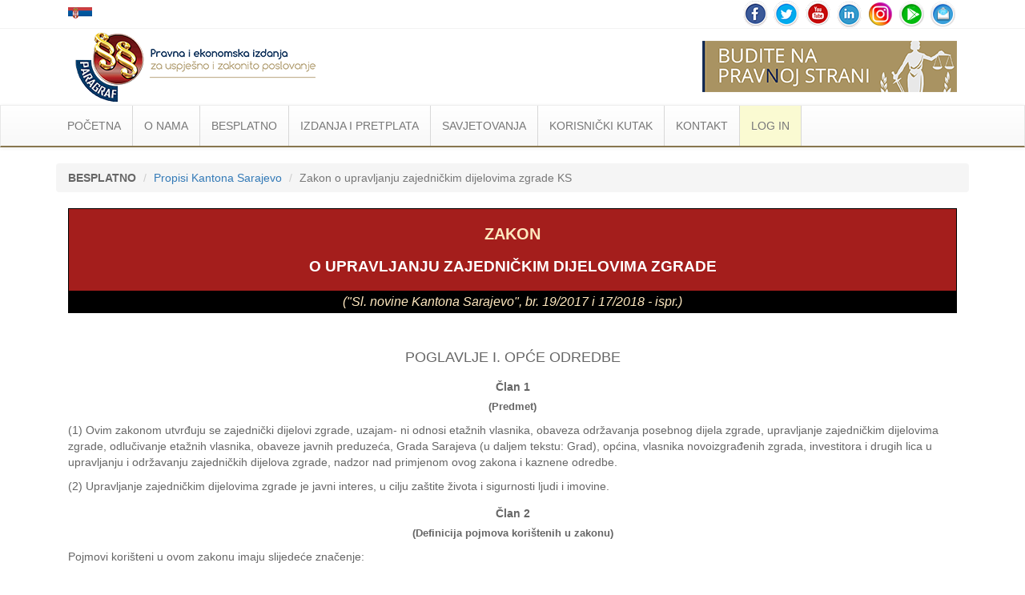

--- FILE ---
content_type: text/html
request_url: https://www.paragraf.ba/propisi/kantona-sarajevo/zakon-o-upravljanju-zajednickim-dijelovima-zgrade.html
body_size: 120522
content:
<!DOCTYPE html>
<html>
	<head>
		<!-- Google Tag Manager -->
		<script>(function(w, d, s, l, i) {w[l] = w[l] || [];w[l].push({	'gtm.start': new Date().getTime(),event: 'gtm.js'});var f = d.getElementsByTagName(s)[0],j = d.createElement(s),dl = l != 'dataLayer' ? '&l=' + l : '';j.async = true;j.src ='https://www.googletagmanager.com/gtm.js?id=' + i + dl;f.parentNode.insertBefore(j, f);})(window, document, 'script', 'dataLayer', 'GTM-TD7Q87C');</script>
		<!-- End Google Tag Manager -->
		<title>Zakon o upravljanju zajedničkim dijelovima zgrade KS - Paragraf Lex</title>
		<meta charset="utf-8">
		<meta name="viewport" content="width=device-width, initial-scale=1.0">
		<meta property="og:image" content="https://www.paragraf.ba/img/share/propisi-ba-share.jpg">
		<meta property="og:image:alt" content="Zakoni">
		<meta name="viewport" content="width=device-width, initial-scale=1.0">
		<link rel="stylesheet" type="text/css" href="../../css/bootstrap.css">
		<link rel="stylesheet" type="text/css" href="../../css/bootstrap-theme.css">
		<link rel="stylesheet" type="text/css" href="../../css/custom.css">

<!-- Facebook Pixel Code -->
<script>
	!function(f,b,e,v,n,t,s)
	{if(f.fbq)return;n=f.fbq=function(){n.callMethod?
	n.callMethod.apply(n,arguments):n.queue.push(arguments)};
	if(!f._fbq)f._fbq=n;n.push=n;n.loaded=!0;n.version='2.0';
	n.queue=[];t=b.createElement(e);t.async=!0;
	t.src=v;s=b.getElementsByTagName(e)[0];
	s.parentNode.insertBefore(t,s)}(window,document,'script',
	'https://connect.facebook.net/en_US/fbevents.js');
	fbq('init', '1160117667779685'); 
	fbq('track', 'PageView');
</script>
<noscript><img height="1" width="1" src="https://www.facebook.com/tr?id=1160117667779685&ev=PageView&noscript=1"/></noscript>
<!-- End Facebook Pixel Code -->

	</head>
	<body>
		<!-- Google Tag Manager (noscript) -->
		<noscript><iframe src="https://www.googletagmanager.com/ns.html?id=GTM-TD7Q87C" height="0" width="0" style="display:none;visibility:hidden"></iframe></noscript>
		<!-- End Google Tag Manager (noscript) -->
		<div class="bottom-line">
			<div class="container">
				<div class="pull-left col-sm-6">
					<div class="flags-ba">
						<a href="https://www.paragraf.rs/" target="_blank">
							<img src="https://www.paragraf.ba/img/srbija.png" alt="Zastava Srbije" title="Paragraf Lex Srbija">
						</a>
					</div>
				</div>
				<div class="col-sm-6 pull-right">
					<div class="social">
						<a href="https://www.facebook.com/profile.php?id=61575838570610" target="_blank"><img src="https://www.paragraf.ba/img/social-networks/facebook.png"></a>
						<a href="https://twitter.com/ParagrafBA" target="_blank"><img src="https://www.paragraf.ba/img/social-networks/tweeter.png" alt=""></a>
						<a href="https://www.youtube.com/user/paragraflex" target="_blank"><img src="https://www.paragraf.ba/img/social-networks/tube.png" alt=""></a>
						<a href="https://www.linkedin.com/company/paragraf-lex-bih" target="_blank"><img src="https://www.paragraf.ba/img/social-networks/linkedin.png" alt=""></a>
						<a href="https://www.instagram.com/paragraf.ba/" target="_blank"><img src="https://www.paragraf.ba/img/social-networks/instagram.png" alt=""></a>
						<a href="https://play.google.com/store/apps/details?id=rs.paragraf.android.paragraflex" target="_blank"><img src="https://www.paragraf.ba/img/social-networks/paragraf_android.png" alt=""></a>
						<a href="http://paragrafnews.rs/mail_lista_process_web_forms/index.php?drzava=ba" target="_blank"><img src="https://www.paragraf.ba/img/social-networks/mail.png" alt=""></a>
					</div>
				</div>
				<div class="clearfix"></div>
			</div>
		</div>
		<div class="banner">
			<div class="container">
				<div class="col-sm-6">
					<a href="https://www.paragraf.ba/">
						<img src="https://www.paragraf.ba/img/logo-paragraf-lex.png" class="logo" alt="Paragraf Lex - Pravna baza">
					</a>
				</div>
				<div class="col-sm-6">
					<a href="https://www.paragraf.ba/">
						<img src="https://www.paragraf.ba/img/logo-desno.png" class="logo-desno">
					</a>
				</div>
			</div>
		</div>
		<nav class="navbar navbar-default">
			<div class="container">
				<div class="container-fluid">
					<div class="navbar-header">
						<button type="button" class="navbar-toggle collapsed" data-toggle="collapse" data-target="#myNavbar" aria-expanded="false">
							<span class="icon-bar"></span>
							<span class="icon-bar"></span>
							<span class="icon-bar"></span>
						</button>
					</div>
					<div class="collapse navbar-collapse" id="myNavbar">
						<ul class="nav navbar-nav">
							<li><a href="https://www.paragraf.ba/">POČETNA</a></li>
							<li style="display: block;"><a href="#" id="vesti-scroll">Vesti</a></li>
							<li class="dropdown">
								<a href="#" class="dropdown-toggle" role="button" aria-haspopup="true" aria-expanded="false">O NAMA</a>
								<ul class="dropdown-menu sub-menu">
									<li><a href="../../generalne-informacije.html">Generalne informacije</a></li>
									<div role="separator" class="divider"></div>
									<li><a href="../../nas-tim.html">Naš tim</a></li>
									<div role="separator" class="divider"></div>
									<li><a href="../../postanite-dio-paragraf-tima.html">Postanite dio Paragraf tima</a></li>
									<div role="separator" class="divider"></div>
									<li><a href="../../referentna-lista.html">Referentna lista</a></li>
									<div role="separator" class="divider"></div>
									<li><a href="../../edukacija.html">Protokoli sa fakultetima/obuka studenata</a></li>
								</ul>
							</li>
							<li class="dropdown">
								<a href="#" class="dropdown-toggle"  role="button" aria-haspopup="true" aria-expanded="false">BESPLATNO</a>
								<ul class="dropdown-menu sub-menu">
									<li class="dropdown">
										<a href="#" class="dropdown-toggle" role="button" aria-haspopup="true" aria-expanded="false">Besplatni propisi <i class="nav-plus">+</i></a>
										<ul class="dropdown-menu sub-menu">
											<li><a href="../../besplatni-propisi-bih.html">Propisi BiH</a></li>
											<div role="separator" class="divider"></div>
											<li><a href="../../besplatni-propisi-republike-srpske.html">Propisi RS</a></li>
											<div role="separator" class="divider"></div>
											<li><a href="../../besplatni-propisi-fbih.html">Propisi FBiH</a></li>
											<div role="separator" class="divider"></div>
											<li><a href="../../besplatni-propisi-brcko-distrikta.html">Propisi Brčko distrikta BiH</a></li>
											<div role="separator" class="divider"></div>
											<li><a href="../../besplatni-propisi-kantona-sarajevo.html">Propisi Kantona Sarajevo</a></li>
											<div role="separator" class="divider"></div>
											<li><a href="../../besplatni-propisi-tuzlanskog-kantona.html">Propisi Tuzlanskog kantona</a></li>
											<div role="separator" class="divider"></div>
											<li><a href="../../besplatni-zenicko-dobojskog-kantona.html">Propisi Zeničko-dobojskog kantona</a></li>
											<div role="separator" class="divider"></div>
											<li><a href="../../besplatni-propisi-hercegovacko-neretvanskog-kantona.html">Propisi Hercegovačko-neretvanskog kantona</a></li>
											<div role="separator" class="divider"></div>
											<li><a href="../../besplatni-propisi-unsko-sanskog-kantona.html">Propisi Unsko-sanskog kantona</a></li>
											<div role="separator" class="divider"></div>
											<li><a href="../../besplatni-propisi-zupanije-zapadnohercegovacke.html">Propisi Županije Zapadnohercegovačke</a></li>
											<div role="separator" class="divider"></div>
											<li><a href="../../besplatni-propisi-srednjobosanskog-kantona.html">Propisi Srednjobosanskog kantona</a></li>
											<div role="separator" class="divider"></div>
											<li><a href="../../besplatni-propisi-hercegbosanske-zupanije.html">Propisi Hercegbosanske županije</a></li>
											<div role="separator" class="divider"></div>
											<li><a href="../../besplatni-propisi-posavskog-kantona.html">Propisi Posavskog kantona</a></li>
											<div role="separator" class="divider"></div>
											<li><a href="../../besplatni-propisi-bosansko-podrinjskog-kantona-gorazde.html">Propisi Bosansko-podrinjskog kantona Goražde</a></li>
											<div role="separator" class="divider"></div>
											<li><a href="../../propisi-naredbe-bosne-i-hercegovine-za-sprecavanje-sirenja-korona-virusa-covid-19.html">Propisi vezani za sprečavanje širenja bolesti - Covid19</a></li>
										</ul>
									</li>
									<div role="separator" class="divider"></div>
									<li><a href="../../registar-sluzbenih-glasila.html">Registar službenih glasila</a></li>
									<div role="separator" class="divider"></div>
									<li><a href="../../strucni-dokumenti/sluzbena-misljenja-i-sudska-praksa-propisi-bih.html">Sudska praksa, komentari propisa i mišljenja</a></li>
									<div role="separator" class="divider"></div>
									<li><a href="../../modeli/">Modeli</a></li>
									<div role="separator" class="divider"></div>
									<li class="dropdown">
										<a href="#" class="dropdown-toggle" role="button" aria-haspopup="true" aria-expanded="false">Neradni dani<i class="nav-plus">+</i></a>
										<ul class="dropdown-menu sub-menu">
											<li><a href="../../neradni-dani-republike-srpske.html">Neradni dani u Republici Srpskoj</a></li>
											<div role="separator" class="divider"></div>
											<li><a href="../../neradni-dani-fbih.html">Neradni dani u Federaciji BiH</a></li>
											<div role="separator" class="divider"></div>
											<li><a href="../../neradni-dani-brcko.html">Neradni dani u Brčko distriktu</a></li>
										</ul>
									</li>
								</ul>
							</li>
							<li class="dropdown">
								<a href="#" class="dropdown-toggle" role="button" aria-haspopup="true" aria-expanded="false">IZDANJA I PRETPLATA</a>
								<ul class="dropdown-menu sub-menu">
									<li><a href="../../pravna-baza-paragraf-lex.html">Pravna baza Paragraf Lex BA </a></li>
									<div role="separator" class="divider"></div>
									<li><a href="../../pretplata.php">Šta dobijate pretplatom?</a></li>
									<div role="separator" class="divider"></div>
									<li><a href="../../isprobajte-besplatno-pravnu-bazu.php">Isprobajte BESPLATNO</a></li>
									<div role="separator" class="divider"></div>
									<li class="kanc-pozadina"><a class="white" href="../../kancelarko/softver-za-administraciju-e-kancelarija-program-za-kancelariju.html">Kancelarko <img class="w-40" src="https://www.paragraf.ba/kancelarko/images/kancelarko-logo-resp.png"></a></li>
									<div role="separator" class="divider"></div>
									<li class="rokovnik-nav"><a href="../../rokovnik/">Rokovnici</a></li>
									<div role="separator" class="divider rokovnik-nav"></div>
									<li><a href="../../zakazite-besplatnu-prezentaciju.html">Zakažite besplatnu prezentaciju</a></li>
									<div role="separator" class="divider"></div>
									<li><a href="../../prirucnici/index.html">Priručnici</a></li>
									<div role="separator" class="divider"></div>
									<li><a href="../../opsti-uslovi.html">Opšti uslovi</a></li>
								</ul>
							</li>
							<li class="dropdown">
								<a href="#" class="dropdown-toggle" role="button" aria-haspopup="true" aria-expanded="false">SAVJETOVANJA</a>
								<ul class="dropdown-menu sub-menu">
									<li><a href="../../savjetovanja.html">Aktuelna savjetovanja</a></li>
									<div role="separator" class="divider"></div>
									<li><a href="../../arhiva-savjetovanja.html">Arhiva savjetovanja</a></li>
								</ul>
							</li>
							<li class="dropdown">
								<a href="#" class="dropdown-toggle" role="button" aria-haspopup="true" aria-expanded="false">KORISNIČKI KUTAK</span></a>
								<ul class="dropdown-menu sub-menu">
									<li><a href="../../video-uputstvo-za-koriscenje-pravne-baze-paragraf-lex.html">Video uputstvo</a></li>
									<div role="separator" class="divider"></div>
									<li><a href="../../screen-saver.html">Screen Saveri</a></li>
									<div role="separator" class="divider"></div>
									<li><a href="../../faq.html">FAQ</a></li>
								</ul>
							</li>
							<li><a href="../../kontakt.php">KONTAKT</a></li>
							<li style="background-color:#FAFAD2;"><a href="https://rsbih.paragraflex.com/WebParagrafBiH/" target="_blank">LOG IN</a></li>
						</ul>
					</div>
				</div>
			</div>
		</nav>
		<div class="clearfix"></div>
		<div class="container">
			<nav aria-label="breadcrumb">
				<ol class="breadcrumb">
					<li class="breadcrumb-item"><strong>BESPLATNO</strong></li>
					<li class="breadcrumb-item"><a href="https://www.paragraf.ba/besplatni-propisi-kantona-sarajevo.html">Propisi Kantona Sarajevo</a></li>
					<li class="breadcrumb-item active" aria-current="page">Zakon o upravljanju zajedničkim dijelovima zgrade KS</li>
				</ol>
			</nav>
			<div class="col-sm-12">
				<article>
					<table class="tabelanaslov">
						<tr>
							<td>
								<h1>
									<span class="naslovpropisa1">ZAKON</span>
									<span class="naslovpropisa1a">O UPRAVLJANJU ZAJEDNIČKIM DIJELOVIMA ZGRADE</span>
								</h1>
								<h2>
									<span class="podnaslovpropisa">("Sl. novine Kantona Sarajevo", br. 19/2017 i 17/2018 - ispr.)</span>
								</h2>
							</td>
						</tr>
					</table>


 					
<p class="normalprored">&nbsp;</p>
<p class="wyq060---pododeljak"><a name="str_1"></a>POGLAVLJE I. OPĆE ODREDBE</p>
<p class="clan"><a name="clan_1"></a>Član 1</p>
<p class="normalboldcentar">(Predmet)</p>
<p class="normal">(1) Ovim zakonom utvrđuju se zajednički dijelovi zgrade, uzajam-
 ni odnosi etažnih vlasnika, obaveza održavanja posebnog dijela zgrade, upravljanje
 zajedničkim dijelovima zgrade, odlučivanje etažnih vlasnika, obaveze javnih
 preduzeća, Grada Sarajeva (u daljem tekstu: Grad), općina, vlasnika novoizgrađenih
 zgrada, investitora i drugih lica u upravljanju i održavanju zajedničkih dijelova
 zgrade, nadzor nad primjenom ovog zakona i kaznene odredbe.</p>
<p class="normal">(2) Upravljanje zajedničkim dijelovima zgrade je javni interes,
 u cilju zaštite života i sigurnosti ljudi i imovine.</p>
<p class="clan"><a name="clan_2"></a>Član 2</p>
<p class="normalboldcentar">(Definicija pojmova korištenih u zakonu)</p>
<p class="normal">Pojmovi korišteni u ovom zakonu imaju slijedeće značenje:</p>
<p class="normal">a) etažno vlasništvo je pravo vlasništva na posebnom dijelu
 zgrade koje proizilazi i ostaje neodvojivo povezano sa odgovarajućim suvlasničkim
 dijelom (idealnim dijelom) nekretnine na kojem je uspostavljeno, te se može
 samo zajedno s njim prenijeti ili opteretiti,</p>
<p class="normal">b) nekretnina je čestica zemljišne površine, zajedno sa svim
 onim što je sa zemljištem trajno spojeno na površini ili ispod nje, ako zakonom
 nije drugačije određeno,</p>
<p class="normal">c) etažni vlasnik je fizičko lice koje je vlasništvo na stanu
 ili drugoj samostalnoj prostoriji steklo po odredbama Zakona o stvarnim pravima
 ("Službene novine Federacije BiH", br. 66/13 i 100/13), Zakona o
 prodaji stanova na kojima postoji stanarsko pravo ("Službene novine Federacije
 BiH", br. 27/97, 11/98, 22/99, 27/99, 7/00, 32/01, 61/01, 15/02, 54/04,
 36/06, 51/07 i 72/08), Zakona o vraćanju, dodjeli i prodaji stanova ("Službene
 novine Federacije BiH", br. 28/05 i 2/08), na osnovu kupoprodajnog ugovo-
 ra, ugovora o poklonu ili drugog pravnog posla, kao i pravno lice koje je nosilac
 prava raspolaganja nad stanom ili drugom samostalnom prostorijom ili vlasnik
 stana ili druge samostalne prostorije,</p>
<p class="normal">d) stanom se smatra skup prostorija namijenjenih za stano-
 vanje sa pomoćnim prostorijama koje, po pravilu, čine jednu građevinsku cjelinu
 i imaju zaseban ulaz (član 3. Zakona o stambenim odnosima "Službeni list
 SRBiH br. 14/84, 12/86, 36/89 i "Službene novine Federacije BiH",
 br. 11/98, 38/98, 12/99, 19/99),</p>
<p class="normal">e) samostalna prostorija je samostalna poslovna prostorija,
 samostalna garaža ili jasno omeđeno mjesto u zgradi namijenjeno ostavljanju
 motornih vozila, kao i samostalna prostorija za smještaj postrojenja kotlovnice,
 toplotne podstanice i pumpne stanice centralnog grijanja, kao i gasne podstanice
 koje nisu zajednički dijelovi zgrade,</p>
<p class="normal">f) posebni dio zgrade je stan ili samostalna prostorija,</p>
<p class="normal">g) zgrada je samostalna građevinska cjelina neodvojivo povezana
 sa zemljištem na kojem je izgrađena ili može imati zajedničke dijelove i uređaje
 koji koriste i drugim zgradama (krov, oluci, fasada, konstruktivni zidovi,
 kotlovnica, toplotna izmjenjivačka podstanica, pumpna stanica centralnog grijanja
 i sl.), a do uspostave katastarske i zemljišnoknjižne identifikacije etažnih
 jedinica, zgradom se smatra građevinska cjelina utvrđena po evidenciji Ministarstva
 prostornog uređenja, građenja i zaštite okoliša Kantona Sarajevo (u daljem
 tekstu: Ministarstvo),</p>
<p class="normal">h) upravnik je pravno lice registrovano za obavljanje djelat-
 nosti upravljanja nekretninama uz naknadu ili na osnovu ugovora i pomoćne djelatnosti
 upravljanja zgradama, ili fizičko lice - obrtnik registrovan kod nadležnog
 organa uprave za obavljanje djelatnosti upravljanja nekretninama uz naknadu
 ili na osnovu ugovora i pomoćne djelatnosti upravljanja zgradama, koji upravlja
 zajedničkim dijelovima zgrade, vrši održavanje istih i obavlja druge poslove
 koje mu povjere etažni vlasnici.</p>
<p class="wyq060---pododeljak"><a name="str_2"></a>POGLAVLJE II. ZAJEDNIČKI DIJELOVI ZGRADE</p>
<p class="clan"><a name="clan_3"></a>Član 3</p>
<p class="normalboldcentar">(Zajednički dijelovi zgrade)</p>
<p class="normal">Zajedničke dijelove zgrade čine:</p>
<p class="normal">a) konstruktivni elementi zgrade,</p>
<p class="normal">b) zajednički prostori zgrade,</p>
<p class="normal">c) zajedničke instalacije zgrade,</p>
<p class="normal">d) zajednički uređaji u zgradi,</p>
<p class="normal">e) ostali zajednički dijelovi zgrade.</p>
<p class="clan"><a name="clan_4"></a>Član 4</p>
<p class="normalboldcentar">(Konstruktivni dijelovi zgrade)</p>
<p class="normal">Konstruktivni elementi zgrade su:</p>
<p class="normal">a) temelji,</p>
<p class="normal">b) nosivi zidovi, stubovi i grede,</p>
<p class="normal">c) međuspratna konstrukcija,</p>
<p class="normal">d) krovna konstrukcija,</p>
<p class="normal">e) stepenište,</p>
<p class="normal">f) vozno okno lifta i drugi konstruktivni elementi zgrade.</p>
<p class="clan"><a name="clan_5"></a>Član 5</p>
<p class="normalboldcentar">(Zajednički prostori zgrade)</p>
<p class="normal">U zajedničke prostore zgrade spadaju:</p>
<p class="normal">a) stubišni prostor,</p>
<p class="normal">b) zajednički hodnik i galerija,</p>
<p class="normal">c) podrumski prostor bez stanarske ostave,</p>
<p class="normal">d) zajednička terasa, lođa i balkon, kojim svi etažni vlasnici
 imaju slobodan pristup iz zajedničkih prostorija zgrade,</p>
<p class="normal">e) potkrovlje - tavan,</p>
<p class="normal">f) zajedničko spremište,</p>
<p class="normal">g) prostor za skupljanje smeća, smetljarnik i kanal za smeće,</p>
<p class="normal">h) mašinska prostorija lifta,</p>
<p class="normal">i) prostorija za smještaj zajedničkih uređaja zgrade,</p>
<p class="normal">j) prostorija za spremačicu,</p>
<p class="normal">k) prostorija za sastanke, vešeraj i sl.,</p>
<p class="normal">l) vjetrobranski prostor i drugi zajednički prostori zgrade.</p>
<p class="clan"><a name="clan_6"></a>Član 6</p>
<p class="normalboldcentar">(Zajedničke instalacije zgrade)</p>
<p class="normal">Zajedničke instalacije zgrade su:</p>
<p class="normal">a) vodovodna - vertikalna i horizontalna instalacija od vodomjernog
 uređaja u šahtu ili podrumu (isključujući vodomjerni uređaj) do istočišta u
 stanu (isključujući istočišta i vodomjere koje postavljaju etažni vlasnici
 za stanove sa pripadajućom instalacijom),</p>
<p class="normal">b) kanalizaciona - vertikalna i horizontalna instalacija u
 zidu i podu zgrade do revizionog okna na izlazu iz zgrade uključujući reviziono
 okno. Za zgrade sa više ulaza, time i više revizionih okana, u zajedničke instalacije
 spada i instalacija između revizionih okana do zaključno sa zadnjim revizionim
 oknom prema javnoj kanalizacionoj mreži. Za zgrade čija unutrašnja kanalizaciona
 mreža nema reviziono okno, u zajedničke dijelove spada kanalizaciona instalacija
 do spoja na javnu kanalizacionu instalaciju bez priključnog kolektora,</p>
<p class="normal">c) elektroinstalacijski vodovi i uređaji od brojila (isključujući
 brojilo), odlazni osigurači, odlazni napojni vod sa razvodima do sporedne ploče
 etažnih vlasnika (isključujući sporednu ploču),</p>
<p class="normal">d) elektroinstalacija zvona od tastera na ulazu u zgradu do
 zvona u stanu, isključujući zvono,</p>
<p class="normal">e) elektroinstalacija govornog uređaja od uređaja na ulazu
 u zgradu do govornog uređaja u stanu (isključujući govorni uređaj u stanu),</p>
<p class="normal">f) gromobranska instalacija - komplet horizontalna i vertikalna
 instalacija, uključujući i uzemljivač,</p>
<p class="normal">g) telefonska instalacija - horizontalna i vertikalna instalacija
 od distributivnog ormarića do prve utičnice u stanu,</p>
<p class="normal">h) elektroinstalacija stubišne, nužne i pomoćne rasvjete,</p>
<p class="normal">i) instalacija centralnog grijanja, kompletna vertikalna i
 horizontalna instalacija, uključujući ozračnu mrežu sa ozračnim ventilima,
 razvodnu mrežu u podrumu, na tavanu - potkrovlju i na krovu zgrade od zajedničkog
 mjerila toplotne energije u šahtu ispred zgrade, u podrumu zgrade, u kotlovnici
 ili toplotnoj izmjenjivačkoj podstanici (isključujući zajedničko mjerilo, prateće
 zaporne ventile i balans ventil), do zaključno sa ventilima ispred grijnih
 tijela - za dvocijevne sisteme, odnosno do individualnih mjerila toplotne energije,
 odnosno ulaznog ventila (isključujući individualna mjerila, prateće zaporne
 ventile i balans ventil), za svaki stan/poslovni prostor - za jednocijevne
 sisteme,</p>
<p class="normal">j) gasna instalacija - vertikalna i horizontalna instalacija
 počev od gasnog zapornog organa (interventnog ventila) do ulaza u mjerno-regulacioni
 set,</p>
<p class="normal">k) instalacija kablovskih i antenskih sistema, od razvodnika
 na ulazu u zgradu (na krovu ili u prizemlju) do razvodnika na ulazu u stan,</p>
<p class="normal">l) instalacija video nadzora zgrade,</p>
<p class="normal">m) instalacija vatrodojavnih sistema,</p>
<p class="normal">n) instalacija protuprovalnih sistema,</p>
<p class="normal">o) sistem za dovod zraka za sagorijevanje, dimnjaci i drugi
 sistemi za odvod produkata sagorijevanja,</p>
<p class="normal">p) ventilacioni kanali i kanali za klimatizaciju,</p>
<p class="normal">r) hidrantska instalacija,</p>
<p class="normal">s) instalacija za centralno očitanje potrošnje vode, gasa i
 toplotne energije i druge zajedničke instalacije zgrade.</p>
<p class="clan"><a name="clan_7"></a>Član 7</p>
<p class="normalboldcentar">(Zajednički uređaji u zgradi)</p>
<p class="normal">Zajednički uređaji u zgradi su:</p>
<p class="normal">a) lift za prevoz ljudi i tereta - sa pripadajućom instalacijom,</p>
<p class="normal">b) uređaj za povećanje pritiska vode,</p>
<p class="normal">c) protivpožarni aparat,</p>
<p class="normal">d) sanitarni uređaj u zajedničkim prostorima,</p>
<p class="normal">e) pumpa za izbacivanje vode iz podruma,</p>
<p class="normal">f) prepumpni uređaj,</p>
<p class="normal">g) postrojenje kotlovnice, postrojenje toplotne izmjenjivačke
 podstanice i postrojenje pumpne stanice centralnog grijanja ako je u suvlasništvu
 etažnih vlasnika,</p>
<p class="normal">h) zajednička TV antena,</p>
<p class="normal">i) postrojenje za ventilaciju,</p>
<p class="normal">j) postrojenje za klimatizaciju,</p>
<p class="normal">k) oprema za video nadzor zgrade,</p>
<p class="normal">l) oprema vatrodojavnog sistema,</p>
<p class="normal">m) oprema protuprovalnog sistema,</p>
<p class="normal">n) radijatori u zajedničkom prostoru,</p>
<p class="normal">o) rampa za pripadajući parking ili drugu samostalnu prostoriju
 i drugi zajednički uređaji zgrade.</p>
<p class="clan"><a name="clan_8"></a>Član 8</p>
<p class="normalboldcentar">(Ostali zajednički dijelovi zgrade)</p>
<p class="normal">Ostali zajednički dijelovi zgrade su:</p>
<p class="normal">a) pokrov (crijep, salonit, lim, eternit, šindra i sl),</p>
<p class="normal">b) svi slojevi ravnog krova,</p>
<p class="normal">c) krovna i fasadna limarija,</p>
<p class="normal">d) horizontalna i vertikalna hidroizolacija,</p>
<p class="normal">e) fasadna i krovna termoizolacija,</p>
<p class="normal">f) termoizolacija između stana i poslovne prostorije i zajedničkih
 prostora zgrade,</p>
<p class="normal">g) fasada,</p>
<p class="normal">h) stolarija i bravarija zajedničkih prostora zgrade,</p>
<p class="normal">i) požarni koridor, ljestve i požarno stepenište,</p>
<p class="normal">j) septička jama,</p>
<p class="normal">k) šaht vodovodne instalacije,</p>
<p class="normal">l) ulazna nadstrešnica, vanjsko stepenište i vjetrobran,</p>
<p class="normal">m) ograda zajedničke terase, lođe i balkona,</p>
<p class="normal">n) poštanski sandučić,</p>
<p class="normal">o) oglasna ploča,</p>
<p class="normal">p) zid između zajedničkog i etažnog vlasništva, osim završne
 obrade na strani etažnog vlasnika,</p>
<p class="normal">r) stepenišna ograda,</p>
<p class="normal">s) platforma za prihvat helikoptera, kad je definisana kao
 zajednički dio zgrade,</p>
<p class="normal">t) bazen koji se nalazi u gabaritima zgrade kad je definisan
 kao zajednički dio zgrade,</p>
<p class="normal">u) zemljište koje pripada zgradi i drugi zajednički dijelovi
 zgrade.</p>
<p class="clan"><a name="clan_9"></a>Član 9</p>
<p class="normalboldcentar">(Pravo korištenja zajedničkih dijelova zgrade)</p>
<p class="normal">Etažni vlasnici imaju pravo da nesmetano koriste zajedničke
 dijelove zgrade bez povređivanja prava drugih etažnih vlasnika.</p>
<p class="wyq060---pododeljak"><a name="str_3"></a>POGLAVLJE III. UZAJAMNI ODNOSI ETAŽNIH VLASNIKA</p>
<p class="clan"><a name="clan_10"></a>Član 10</p>
<p class="normalboldcentar">(Uzajamni odnosi etažnih vlasnika)</p>
<p class="normal">(1) Uzajamna prava i obaveze u pogledu korištenja, održavanja
 i upravljanja zajedničkim dijelovima zgrade etažni vlasnici uređuju ugovorom
 o uzajamnim odnosima.</p>
<p class="normal">(2) Ako etažni vlasnici ne zaključe ugovor o uzajamnim odnosima
 sud će u vanparničnom postupku, na prijedlog bilo kojeg etažnog vlasnika, svojim
 rješenjem urediti te odnose.</p>
<p class="clan"><a name="clan_11"></a>Član 11</p>
<p class="normalboldcentar">(Ugovor o uzajamnim odnosima etažnih vlasnika)</p>
<p class="normal">(1) Ugovor o uzajamnim odnosima etažnih vlasnika obavezno sadrži
 podatke o:</p>
<p class="normal">a) veličini suvlasničkih dijelova na zajedničkim dijelovima
 zgrade, zemljištu ispod zgrade i zemljištu koje služi redovnoj upotrebi zgrade
 upisanoj prema podacima iz z.k. uloška, koja se do sticanja uvjeta da bude
 izračunata prema odredbama Zakona o stvarnim pravima, izračunava prema procentu
 korisne površine stana ili druge samostalne prostorije u odnosu na zbir korisnih
 površina svih stanova i drugih samostalnih prostorija u zgradi,</p>
<p class="normal">b) uvjetima i načinu upravljanja zgradom,</p>
<p class="normal">c) detaljnim podacima o upravniku zgrade,</p>
<p class="normal">d) poslovima koje će obavljati upravnik i odgovornosti za obavljanje
 tih poslova,</p>
<p class="normal">e) uvjetima i načinu raspolaganja sredstvima zajedničke rezerve,</p>
<p class="normal">f) imenu i adresi predstavnika etažnih vlasnika ovlaštenog
 za predstavljanje i zastupanje etažnih vlasnika prema upravniku, odnosno trećim
 licima i granicama njegovih ovlasti,</p>
<p class="normal">g) uvjetima i načinu korištenja zajedničkih prostorija, uređaja
 i zemljišta koje pripada zgradi.</p>
<p class="normal">(2) Odluka koja proizilazi iz ugovora o uzajamnim odnosima
 etažnih vlasnika obavezuje sve etažne vlasnike ako su ugovor zaključili etažni
 vlasnici čiji suvlasnički dijelovi čine više od polovine vrijednosti svih posebnih
 dijelova zgrade.</p>
<p class="normal">(3) Prava i obaveze utvrđene ugovorom o uzajamnim odnosima
 etažnih vlasnika odnose se i na etažnog vlasnika koji je to pravo stekao nakon
 zaključenja ugovora.</p>
<p class="clan"><a name="clan_12"></a>Član 12</p>
<p class="normalboldcentar">(Forma ugovora o uzajamnim odnosima etažnih vlasnika)</p>
<p class="normal">(1) Ugovor o uzajamnim odnosima etažnih vlasnika zaključuje
 se u pismenom obliku uz ovjeru potpisa od strane notara ili drugog ovlaštenog
 organa.</p>
<p class="normal">(2) Ugovor koji je zaključen suprotno stavu (1) ovog člana
 ništav je.</p>
<p class="normal">(3) Ugovor o uzajamnim odnosima etažnih vlasnika može se mijenjati
 uz pismeni pristanak onih etažnih vlasnika čija se prava mijenjaju, a zaključuje
 se u formi propisanoj stavom (1) ovog člana.</p>
<p class="normal">(4) Sud će, u vanparničnom postupku, na prijedlog jednog ili
 više etažnih vlasnika odrediti da li će se izvršiti promjena u ugovoru i protiv
 volje drugih etažnih vlasnika, ako nađe da su te promjene opravdane.</p>
<p class="wyq060---pododeljak"><a name="str_4"></a>POGLAVLJE IV. OBAVEZA ODRŽAVANJA POSEBNOG DIJELA
 ZGRADE</p>
<p class="clan"><a name="clan_13"></a>Član 13</p>
<p class="normalboldcentar">(Obaveza održavanja posebnog dijela zgrade)</p>
<p class="normal">(1) Etažni vlasnik, dužan je brinuti se i održavati u ispravnom
 stanju stan, odnosno drugu samostalnu prostoriju, te njima namijenjene
 instalacije, naročito elektrovodne, unutrašnje gasne instalacije, vodovodne,
 kanalizacione, instalacije centralnog grijanja, instalacije etažnog grijanja
 i sanitarne uređaje, tako da drugim etažnim vlasnicima ne nastane nikakva šteta.</p>
<p class="normal">(2) Za svu štetu, koju drugi etažni vlasnici pretrpe u vezi
 sa izvršavanjem obaveze iz stava (1) ovog člana, ili zbog njena neizvršavanja,
 odgovoran je onaj etažni vlasnik, čija je to bila obaveza, a ako je to bila
 obaveza više etažnih vlasnika, oni odgovaraju za štetu solidarno.</p>
<p class="normal">(3) Etažni vlasnik je dužan da odobri ulazak u stan, odnosno
 drugu samostalnu prostoriju upravniku zgrade ukoliko je to potrebno radi sprječavanja
 štete na drugim posebnim dijelovima zgrade, odnosno zajedničkim prostorijama
 ili radi hitnog održavanja zajedničkih dijelova zgrade.</p>
<p class="normal">(4) Imovinsku štetu koju pretrpi zbog aktivnosti iz stava (3)
 ovog člana etažnom vlasniku su dužni nadoknaditi srazmjerno svojim udjelima
 u nekretnini etažni vlasnici koji koriste predmetne zajedničke prostorije,
 ako se radilo o održavanju zajedničkih prostorija, odnosno etažni vlasnik određenog
 stana ili samostalne prostorije.</p>
<p class="clan"><a name="clan_14"></a>Član 14</p>
<p class="normalboldcentar">(Promjena stanja posebnog dijela zgrade)</p>
<p class="normal">(1) Etažni vlasnik ovlašten je, ne tražeći za to odobrenje
 od ostalih etažnih vlasnika, u skladu s građevinskim propisima o svome trošku
 izvršiti prepravke u stanu ili drugoj samostalnoj prostoriji, uključujući i
 promjenu namjene, ako se pridržava slijedećih pravila:</p>
<p class="normal">a) promjena ne smije prouzročiti oštećenje zgrade i drugih
 dijelova nekretnine, a ni povredu onih interesa ostalih etažnih vlasnika koji
 zaslužuju zaštitu, a naročito ne smije prouzročiti povredu vanjskog izgleda
 zgrade, ni opasnost za sigurnost lica, zgrade ili drugih stvari,</p>
<p class="normal">b) ako se promjenom dira u zajedničke dijelove zgrade, to je
 dopušteno samo ako je takva promjena uobičajena ili služi važnom interesu etažnog
 vlasnika posebnoga dijela, inače je svaki etažni vlasnik može zabraniti, ali
 ne može zabraniti postavljanje vodova za svjetlo, prirodni gas, energiju, vodu
 i telefon i sličnih uređaja, a ni postavljanje radijskih ili televizijskih
 antena, potrebnih prema stanju tehnike, ako nije moguć ili nije odobren priključak
 na postojeću antenu,</p>
<p class="normal">c) radi promjena na svome dijelu nije dopušteno dirati u one
 dijelove zgrade koji su kao posebni dio u vlasništvu drugog etažnog vlasnika
 bez njegovog odobrenja, ali taj etažni vlasnik će ipak morati trpjeti ono u
 vezi s tuđom prepravkom čime se bitno i trajno ne povređuje njegovo pravo na
 posebnom dijelu, a i ono što je umjesno kad se pravedno odvagnu svi interesi,</p>
<p class="normal">d) etažni vlasnik posebnog dijela koji provodi promjene na
 svome dijelu dužan je dati primjerenu naknadu drugom etažnom vlasniku čija
 je prava time povrijedio i kad je taj bio dužan trpjeti tu povredu.</p>
<p class="normal">(2) Ako je za promjenu namjene iz stava (1) ovog člana potrebna
 dozvola organa uprave, drugi etažni vlasnici koji tu promjenu moraju trpjeti
 nisu ovlašteni uskratiti svoj pristanak kad je on potreban, te odgovaraju za
 štetu koju bi prouzročili svojim uskraćivanjem.</p>
<p class="normal">(3) Ono što je u stavu (1) ovoga člana određeno za stanove
 i druge samostalne prostorije jednako važi i za sve sporedne dijelove koji
 su njihovi pripaci, a ove odredbe primjenjuju se i u slučaju prenosa sporednih
 dijelova, koji služe jednom stanu, odnosno prostoriji na drugi stan, odnosno
 prostoriju.</p>
<p class="normal">(4) Za svu štetu koju drugi etažni vlasnici pretrpe u vezi
 s promjenama koje je izvršio etažni vlasnik, ako je nisu bili dužni trpjeti,
 odgovara im taj etažni vlasnik, a više etažnih vlasnika odgovaraju za štetu
 solidarno.</p>
<p class="normal">(5) Ukoliko se o naknadi štete ne postigne sporazum, etažni
 vlasnik podnosi tužbu sudu za naknadu štete.</p>
<p class="wyq060---pododeljak"><a name="str_5"></a>POGLAVLJE V. UPRAVLJANJE ZAJEDNIČKIM DIJELOVIMA
 ZGRADE</p>
<p class="wyq110---naslov-clana"><a name="str_6"></a>Odjeljak A. Upravnik</p>
<p class="clan"><a name="clan_15"></a>Član 15</p>
<p class="normalboldcentar">(Upravljanje zajedničkim dijelovima zgrade)</p>
<p class="normal">Zajedničkim dijelovima zgrade upravljaju etažni vlasnici na
 način propisan ovim zakonom, a na pravne odnose koji nisu regulisani ovim zakonom
 primjenju se opća pravila o upravljanju suvlasničkom stvari.</p>
<p class="clan"><a name="clan_16"></a>Član 16</p>
<p class="normalboldcentar">(Obaveza izbora upravnika)</p>
<p class="normal">(1) U zgradi koja ima tri i više etažnih vlasnika, etažni vlasnici
 obavezno biraju samo jednog upravnika u skladu sa odredbama ovog zakona.</p>
<p class="normal">(2) U zgradi koja ima posebne dijelove sa odvojenim vanjskim
 ulazima, etažni vlasnici nemaju obavezu izbora upravnika.</p>
<p class="normal">(3) Za zgradu za koju građevinska inspekcija nadležne općine
 donese rješenje da je neuslovna za korištenje, etažni vlasnici nemaju obavezu
 izbora upravnika.</p>
<p class="clan"><a name="clan_17"></a>Član 17</p>
<p class="normalboldcentar">(Ugovor o zajedničkim dijelovima)</p>
<p class="normal">Za zgradu koja ima zajedničke dijelove i uređaje, koji koriste
 i drugoj zgradi, kao što su zajednički krov, fasada, konstruktivni zidovi,
 kotlovnica i sl., etažni vlasnici tih zgrada dužni su zaključiti ugovor o upravljanju
 i korištenju tih zajedničkih dijelova i uređaja, sa upravnikom koga oni izaberu.</p>
<p class="clan"><a name="clan_18"></a>Član 18</p>
<p class="normalboldcentar">(Upravnik)</p>
<p class="normal">(1) Upravnik je pravno lice registrovano za obavljanje djelatnosti
 upravljanja nekretninama uz naknadu ili na osnovu ugovora i pomoćne djelatnosti
 upravljanja zgradama, ili fizičko lice - obrtnik registrovan kod nadležnog
 organa uprave za obavljanje djelatnosti upravljanja nekretninama uz naknadu
 ili na osnovu ugovora i pomoćne djelatnosti upravljanja zgradama, koji upravlja
 zajedničkim dijelovima zgrade, vrši održavanje istih i obavlja druge poslove
 koje mu povjere etažni vlasnici.</p>
<p class="normal">(2) Upravnik upravlja zajedničkim dijelovima zgrade i zajednič-
 kom rezervom kao zastupnik svih etažnih vlasnika, pri čemu u odnosu prema trećima
 ne djeluju ograničenja koja bi mu bila postavljena pravnim poslom.</p>
<p class="normal">(3) Upravnik vrši upravljanje zajedničkim dijelovima zgrade
 u skladu sa ovim zakonom, podzakonskim propisima, ugovorom zaključenim sa
 etažnim vlasnicima, tehničkim propisima, standardima i normativima.</p>
<p class="clan"><a name="clan_19"></a>Član 19</p>
<p class="normalboldcentar">(Uvjeti za obavljanje poslova upravnika)</p>
<p class="normal">(1) Ministar prostornog uređenja, građenja i zaštite okoliša
 Kantona Sarajevo (u daljem tekstu: ministar) donosi Pravilnik o uvjetima za
 obavljanje poslova upravnika.</p>
<p class="normal">(2) Pravilnikom iz stava (1) ovog člana se propisuju:</p>
<p class="normal">a) opći uvjeti koje mora ispunjavati pravno lice za obavljanje
 poslova upravnika,</p>
<p class="normal">b) opći uvjeti koje mora ispunjavati fizičko lice-obrtnik za
 obavljanje poslova upravnika,</p>
<p class="normal">c) posebni uvjeti koje mora ispunjavati pravno lice za obavljanje
 poslova upravnika,</p>
<p class="normal">d) posebni uvjeti koje mora ispunjavati fizičko lice-obrtnik
 za obavljanje poslova upravnika,</p>
<p class="normal">e) način podnošenja zahtjeva za donošenje rješenja za obavljanje
 poslova upravnika,</p>
<p class="normal">f) dokumentacija koju je potrebno dostaviti uz zahtjev za obavljanje
 poslova upravnika,</p>
<p class="normal">g) postupak donošenja rješenja za obavljanje poslova upravnika,</p>
<p class="normal">h) postupak donošenja rješenja za određivanje upravnika za
 prinudno upravljanje.</p>
<p class="clan"><a name="clan_20"></a>Član 20</p>
<p class="normalboldcentar">(Donošenje rješenja za obavljanje poslova upravnika)</p>
<p class="normal">(1) Rješenje za obavljanje poslova upravnika po zahtjevu podnesenom
 na način propisan pravilnikom iz člana 19. ovog zakona, donosi ministar.</p>
<p class="normal">(2) Rješenje iz stava (1) ovog člana se donosi na period od
 četiri godine, isto je konačno u upravnom postupku i protiv njega se ne može
 izjaviti žalba, ali se može pokrenuti upravni spor kod Kantonalnog suda u Sarajevu.</p>
<p class="normal">(3) Rješenja Ministarstva za obavljanje poslova upravitelja,
 donesena prije stupanja na snagu ovog zakona, ostaju na snazi najduže šest
 mjeseci od dana stupanja na snagu pravilnika iz člana 19. stav (1) ovog zakona.</p>
<p class="clan"><a name="clan_21"></a>Član 21</p>
<p class="normalboldcentar">(Ukidanje rješenja za obavljanje poslova upravnika)</p>
<p class="normal">(1) Rješenje za obavljanje poslova upravnika se ukida:</p>
<p class="normal">a) kad upravnik podnese zahtjev da odustaje od obavljanja poslova
 upravnika,</p>
<p class="normal">b) kad upravnik prestane ispunjavati uvjete propisane Pravilnikom
 o uvjetima za obavljanje poslova upravnika,</p>
<p class="normal">c) kad upravnik ne postupi u skladu sa nalogom Ministarstva
 ili nadležnog inspektora, zbog čega je došlo do ugrožavanja života i zdravlja
 ljudi ili uništavanja imovine,</p>
<p class="normal">d) kad upravnik u toku 12 mjeseci ne postupi po tri naloga
 Ministarstva,</p>
<p class="normal">e) kad Ministarstvo u postupku nadzora utvrdi, da knjigovodstveno
 stanje zgrade ne odgovara stanju na transakcijskom računu upravnika, odnosno
 na podračunu zgrade,</p>
<p class="normal">f) kad Ministarstvo u postupku nadzora utvrdi da je upravnik
 nenamjenski raspolagao novčanim sredstvima etažnih vlasnika,</p>
<p class="normal">g) kad je protiv upravnika pokrenut postupak stečaja ili likvidacije,</p>
<p class="normal">h) kad je upravniku izrečena kazna za privredni prijestup,
 u periodu obavljanja poslova upravnika,</p>
<p class="normal">i) kad je odgovorno lice upravnika pravosnažno osuđeno za krivično
 dijelo ili privredni prijestup koji se odnosi na provedbu odredaba ovog zakona.</p>
<p class="normal">(2) Rješenje o ukidanju rješenja za obavljanje poslova upravnika
 donosi ministar, u razumnom roku po saznanju za činjenice iz stava (1) ovog
 člana u kojem roku donosi rješenje o određivanju prinudnog upravnika za zgrade
 na kojima je bio upravnik kome se ukida rješenje i o donošenju rješenja obavještava
 etažne vlasnike, putem predstavnika etažnih vlasnika.</p>
<p class="normal">(3) Rješenje iz stava (2) ovog člana je konačno, protiv njega
 se ne može izjaviti žalba, ali se može pokrenuti upravni spor kod Kantonalnog
 suda u Sarajevu.</p>
<p class="normal">(4) Upravnik kome je ukinuto rješenje za obavljanje poslova
 upravnika, može ponovo podnijeti zahtjev za donošenje rješenja za obavljanje
 poslova upravnika, po isteku roka od pet godina od dana donošenja rješenja
 iz stava (2) ovog člana.</p>
<p class="wyq110---naslov-clana"><a name="str_7"></a>Odjeljak B. Izbor upravnika</p>
<p class="clan"><a name="clan_22"></a>Član 22</p>
<p class="normalboldcentar">(Način izbora upravnika)</p>
<p class="normal">(1) Etažni vlasnici su obavezni izvršiti izbor upravnika u
 skladu sa ovim zakonom.</p>
<p class="normal">(2) O izboru upravnika obavezno se sačinjava zapisnik.</p>
<p class="clan"><a name="clan_23"></a>Član 23</p>
<p class="normalboldcentar">(Određivanje upravnika za prinudno upravljanje)</p>
<p class="normal">(1) U zgradama u kojima etažni vlasnici nemaju izabranog upravnika
 na način propisan u članu 22. ovog zakona, dužni su izvršiti izbor upravnika
 u roku od 90 dana od dana stupanja na snagu ovog zakona, a ukoliko etažni vlasnici
 ne izvrše izbor upravnika u propisanom roku, Ministarstvo rješenjem određuje
 upravnika koji vrši prinudno upravljanje.</p>
<p class="normal">(2) Rješenje iz stava (1) ovog člana se donosi na period dok
 etažni vlasnici ne izvrše izbor upravnika i dok novoizabrani upravnik ne preuzme
 zgradu na upravljanje, u skladu sa ovim zakonom i podzakonskim propisima ili
 dok sud u vanparničnom postupku na zahtjev jednog ili više etažnih vlasnika
 svojom odlukom ne odredi upravnika.</p>
<p class="normal">(3) Rješenje iz stava (1) ovog člana je konačno, protiv istog
 se ne može izjaviti žalba, ali se može pokrenuti upravni spor kod Kantonalnog
 suda u Sarajevu.</p>
<p class="normal">(4) Rješenja Ministarstva o određivanju upravnika za prinudno
 upravljanje, donesena prije stupanja na snagu ovog zakona, ostaju na snazi
 dok etažni vlasnici ne izaberu upravnika na način propisan u članu 22. ovog
 zakona.</p>
<p class="normal">(5) Upravnik koji vrši prinudno upravljanje zgradom ima ista
 prava i obaveze kao izabrani upravnik i Ministarstvo na osnovu rješenja iz
 stava (1) ovog člana, evidentira upravnika za prinudno upravljanje zgradom.</p>
<p class="wyq110---naslov-clana"><a name="str_8"></a>Odjeljak C. Preuzimanje zajedničkih dijelova
 zgrade na upravljanje</p>
<p class="clan"><a name="clan_24"></a>Član 24</p>
<p class="normalboldcentar">(Preuzimanje zajedničkih dijelova zgrade na upravljanje)</p>
<p class="normal">(1) Upravnik preuzima zajedničke dijelove zgrade na upravljanje:</p>
<p class="normal">a) kad etažni vlasnici prvi put vrše izbor upravnika,</p>
<p class="normal">b) kad su etažni vlasnici odlučili da promijene upravnika,</p>
<p class="normal">c) kad Ministarstvo odredi upravnika koji vrši prinudno upravljanje.</p>
<p class="normal">(2) Preuzimanje zajedničkih dijelova zgrade na upravljanje
 i način promjene upravnika se vrši u skladu sa Uputstvom o preuzimanju zajedničkih
 dijelova zgrade na upravljanje i načinu promjene upravnika, koje donosi ministar.</p>
<p class="normal">(3) Uputstvom iz stava (2) ovog člana se propisuju uvjeti i
 način za preuzimanje zajedničkih dijelova zgrade na upravljanje u slučaju iz
 stava (1) ovog člana, u slučaju kada upravnik podnese zahtjev za prestanak
 obavljanja poslova upravljanja, evidencija etažnih vlasnika, zapisnik o stanju
 zgrade, zapisnik o saldu novčanih sredstava zgrade, evidencija utuženih etažnih
 vlasnika i evidencija etažnih vlasnika koje je obavezan utužiti.</p>
<p class="normal">(4) Novoizabrani upravnik preuzima zgradu na upravljanje prvog
 dana u mjesecu o čemu se sačinjava zapisnik o preuzimanju zgrade na upravljanje
 koji potpisuje odgovorno lice upravnika i predstavnik etažnih vlasnika i u
 zapisniku se navode svi dokumenti iz stava (3) ovog člana.</p>
<p class="normal">(5) Novoizabrani upravnik je dužan zapisnik iz stava (4) ovog
 člana dostaviti Ministarstvu, koje po tom osnovu evidentira upravnika zgrade.</p>
<p class="wyq110---naslov-clana"><a name="str_9"></a>Odjeljak D. Ugovor između etažnih vlasnika
 i upravnika</p>
<p class="clan"><a name="clan_25"></a>Član 25</p>
<p class="normalboldcentar">(Potpisivanje ugovora između etažnih vlasnika i pravnika)</p>
<p class="normal">(1) Ugovorom između etažnih vlasnika i upravnika se regulišu
 njihova međusobna prava i obaveze o upravljanju zajedničkim dijelovima zgrade.</p>
<p class="normal">(2) Ugovor potpisuje odgovorno lice upravnika i predstavnik
 etažnih vlasnika, nakon prethodno pribavljene saglasnosti etažnih vlasnika
 na tekst ugovora.</p>
<p class="normal">(3) Upravnik je dužan po zaključenju ugovora, jedan primjerak
 ugovora dostaviti Ministarstvu, najkasnije u roku od 30 dana od dana zaključivanja
 ugovora.</p>
<p class="clan"><a name="clan_26"></a>Član 26</p>
<p class="normalboldcentar">(Sadržaj ugovora između etažnih vlasnika i upravnika)</p>
<p class="normal">(1) Ugovor između etažnih vlasnika i upravnika obavezno sadrži
 podatke o:</p>
<p class="normal">a) sadržaju i obimu poslova redovnog održavanja zajedničkih
 dijelova zgrade,</p>
<p class="normal">b) obavezi preduzimanja hitne i nužne popravke,</p>
<p class="normal">c) obavezi i postupku izrade godišnjeg odnosno višegodišnjeg
 programa održavanja, plana prihoda i rashoda, te godišnjeg izvještaja o radu,</p>
<p class="normal">d) načinu osnivanja zajedničke rezerve,</p>
<p class="normal">e) načinu uplate sredstava minimalne naknade i zajedničke rezerve
 na poseban podračun zgrade ili na transakcijski račun upravnika otvoren isključivo
 za poslove upravljanja i održavanja zajedničkih dijelova zgrade,</p>
<p class="normal">f) načinu raspolaganja sredstvima sa podračuna zgrade,</p>
<p class="normal">g) načinu raspolaganja sredstvima zajedničke rezerve na transakcijskom
 računu upravnika,</p>
<p class="normal">h) visini mjesečne naknade upravniku,</p>
<p class="normal">i) visini mjesečne naknade predstavniku etažnih vlasnika,</p>
<p class="normal">j) zastupanju etažnih vlasnika pred sudom i drugim organima,</p>
<p class="normal">k) odgovornosti upravnika za obavljanje poslova,</p>
<p class="normal">l) otkaznom roku od 90 dana.</p>
<p class="normal">(2) Etažni vlasnici i upravnik su dužni postojeće ugovore uskladiti
 sa ovim zakonom u roku od devet mjeseci od dana stupanja na snagu ovog zakona.</p>
<p class="clan"><a name="clan_27"></a>Član 27</p>
<p class="normalboldcentar">(Raskidanje ugovora između etažnih vlasnika i upravnika)</p>
<p class="normal">(1) Etažni vlasnici mogu u svako vrijeme donijeti odluku o
 raskidanju ugovora sa upravnikom i o izboru drugog upravnika, poštujući otkazni
 rok definisan ugovorom između etažnih vlasnika i upravnika.</p>
<p class="normal">(2) Etažni vlasnici odluku iz stava (1) ovog člana ne mogu
 donijeti, ukoliko su od upravnika, po posebnom ugovoru zaključenom prije donošenja
 odluke o raskidu, uzeli pozajmicu, ili je upravnik uložio sredstva za hitnu
 ili nužnu popravku, dok ne izvrše povrat sredstava po tom osnovu.</p>
<p class="normal">(3) U slučaju kad upravnik raskida ugovor, dužan je dva mjeseca
 prije isteka otkaznog roka obavijestiti Ministarstvo o raskidu ugovora.</p>
<p class="wyq110---naslov-clana"><a name="str_10"></a>Odjeljak E. Poslovi redovnog upravljanja</p>
<p class="clan"><a name="clan_28"></a>Član 28</p>
<p class="normalboldcentar">(Poslovi redovnog upravljanja)</p>
<p class="normal">(1) Poslovi redovnog upravljanja zajedničkim dijelovima zgrade
 su naročito:</p>
<p class="normal">a) redovno održavanje zajedničkih dijelova zgrade, uključujući
 i građevinske promjene neophodne za održavanje,</p>
<p class="normal">b) stvaranje odgovarajuće zajedničke rezerve za predvidive
 buduće troškove,</p>
<p class="normal">c) uzimanje zajmova radi pokrića održavanja koji nisu pokriveni
 rezervom, a potrebni su za obavljanje poslova urednog održavanja koji se ponavljaju
 u razmacima dužim od jedne godine,</p>
<p class="normal">d) obim osiguranja zajedničkih dijelova zgrade,</p>
<p class="normal">e) izbor i opoziv upravnika,</p>
<p class="normal">f) određivanje i promjena kućnog reda,</p>
<p class="normal">g) iznajmljivanje i davanje u zakup, kao i otkazivanje zakupa
 stanova, drugih samostalnih prostorija zgrade na kojima nije uspostavljeno
 vlasništvo posebnog dijela i iznajmljivanje drugih zajedničkih dijelova zgrade.</p>
<p class="normal">(2) Za preduzimanje poslova redovnog upravljanja, etažni vlasnici
 donose odluku u pisanom obliku, za koju je potrebna saglasnost etažnih vlasnika
 čiji suvlasnički dijelovi čine više od jedne polovine ukupne površine nekretnine.</p>
<p class="normal">(3) Ako se ne postigne potrebna saglasnost iz stava (2) ovog
 člana, a preduzimanje posla je neophodno za redovno upravljanje, svaki etažni
 vlasnik ima pravo zahtijevati da o tome odluči sud u vanparničnom postupku.</p>
<p class="clan"><a name="clan_29"></a>Član 29</p>
<p class="normalboldcentar">(Redovno održavanje zajedničkih dijelova zgrade)</p>
<p class="normal">(1) Redovno održavanje je aktivnost koja se obavlja da bi se
 održalo osnovno funkcionalno stanje zgrade.</p>
<p class="normal">(2) Pod redovnim održavanjem zajedničkih dijelova zgrade smatra
 se:</p>
<p class="normal">a) redovno održavanje čistoće zajedničkih prostorija,</p>
<p class="normal">b) molersko - farbarski radovi na zidovima, stropovima, vanjskoj
 i unutrašnjoj stolariji i bravariji, te ostalim zajedničkim dijelovima zgrade,</p>
<p class="normal">c) manje popravke na konstruktivnim dijelovima zgrade,</p>
<p class="normal">d) popravka i djelimična zamjena krovnog pokrivača i drugih
 elemenata krova,</p>
<p class="normal">e) keramičarski i drugi radovi na završnim oblogama podova
 i zidova u zajedničkim dijelovima, kao i posebnim dijelovima, nastali kao posljedica
 intervencije na zajedničkim dijelovima,</p>
<p class="normal">f) popravka fasade,</p>
<p class="normal">g) popravak stolarije, uključujući i elemente zaštite od vanjskih
 uticaja,</p>
<p class="normal">h) popravka elektro instalacije slabe i jake struje, sa pripadajućim
 uređajima u zajedničkim dijelovima zgrade,</p>
<p class="normal">i) popravka i održavanje instalacije centralnog grijanja, postrojenja
 kotlovnice, toplotne podstanice i pumpne stanice centralnog grijanja, ako ti
 uređaji čine zajedničke dijelove zgrade,</p>
<p class="normal">j) zamjena i popravka brava i drugih elemenata na bravarskim
 i stolarskim pozicijama,</p>
<p class="normal">k) redovni mjesečni servis lifta,</p>
<p class="normal">l) popravka lifta,</p>
<p class="normal">m) godišnji tehnički pregled lifta sa izdavanjem upotrebne
 dozvole u skladu sa važećim propisima o liftovima,</p>
<p class="normal">n) popravka i redovni servis protivpožarne instalacije i protivpožarnih
 aparata u zgradi,</p>
<p class="normal">o) popravka i redovni servis agregata za rasvjetu, hidroforskih
 postrojenja i prepumpnih stanica za otpadnu vodu i pumpnih stanica za vodu,</p>
<p class="normal">p) popravka na instalacijama vodovoda i kanalizacije,</p>
<p class="normal">r) popravka i redovni servis ostalih dijelova i uređaja u zgradi
 prema uputstvu proizvođača (rampe, rolo-vrata i drugo),</p>
<p class="normal">s) popravka, održavanje i čišćenje dimnjaka i drugih sistema
 za odvod produkata sagorijevanja,</p>
<p class="normal">t) popravka limarije,</p>
<p class="normal">u) popravka na horizontalnoj i vertikalnoj hidroizolaciji</p>
<p class="normal">v) popravka i održavanje kanala i postrojenja za ventilaciju,
 te drugih sistema za dovod i odvod zraka,</p>
<p class="normal">z) popravka instalacija i postrojenja za klimatizaciju,</p>
<p class="normal">aa) popravka protivpožarnog stepeništa,</p>
<p class="normal">bb) popravka i čišćenje kanala za smeće,</p>
<p class="normal">cc) popravka i čišćenje rešetki, slivnika, odvoda i oluka,</p>
<p class="normal">dd) popravka i čišćenje septičkih jama i pripadajućih instalacija,</p>
<p class="normal">ee) pregled, ispitivanje i popravka gromobranske instalacije,</p>
<p class="normal">ff) održavanje površine oko zgrade koja nije javna,</p>
<p class="normal">gg) deratizacija u skladu sa programom Kantona Sarajevo, dezinfekcija
 po potrebi i dezinsekcija po potrebi,</p>
<p class="normal">hh) popravka, zamjena ili ugradnja poštanskih sandučića,</p>
<p class="normal">ii) nabavka sitnog potrošnog materijala i alata za čišćenje
 i održavanje,</p>
<p class="normal">jj) popravka ostalih zajedničkih dijelova zgrade.</p>
<p class="normal">(3) Zajedničku gasnu instalaciju zgrade održava javno preduzeće
 za distribuciju gasa.</p>
<p class="normal">(4) Redoslijed radova iz stava (2) ovog člana određuju zakonski
 propisi, tehnički propisi i etažni vlasnici na osnovu potreba i stanja zgrade.</p>
<p class="clan"><a name="clan_30"></a>Član 30</p>
<p class="normalboldcentar">(Minimalna naknada)</p>
<p class="normal">(1) Vlada Kantona Sarajevo, na prijedlog Ministarstva, donosi
 odluku o minimalnom iznosu mjesečne naknade po jednom 1 m2 korisne površine
 stana ili druge samostalne prostorije, kako bi se osiguralo nesmetano upravljanje
 i održavanje zajedničkih dijelova zgrade.</p>
<p class="normal">(2) Minimalni iznos mjesečne naknade služi za pokriće troškova
 naknade upravniku, predstavniku etažnih vlasnika i ostatak čini zajedničku
 rezervu.</p>
<p class="normal">(3) Naknadu iz stava (1) ovog člana etažni vlasnik obavezno
 uplaćuje do kraja mjeseca za tekući mjesec.</p>
<p class="clan"><a name="clan_31"></a>Član 31</p>
<p class="normalboldcentar">(Naknada upravniku)</p>
<p class="normal">(1) Upravnik ima pravo na naknadu utvrđenu ugovorom iz člana
 25. ovog zakona, a maksimalno u iznosu do 17%, bez PDV-a, visine minimalne
 naknade utvrđene na način propisan u članu 30. ovog zakona, a naplaćuje se
 proporcionalno uplati minimalne naknade u toku jednog mjeseca od strane etažnih
 vlasnika, izuzimajući unaprijed izvršene uplate minimalne naknade.</p>
<p class="normal">(2) Upravnik za prinudno upravljanje ima pravo na naknadu koju
 utvrdi Ministarstvo rješenjem o određivanju upravnika za prinudno upravljanje
 zgradom.</p>
<p class="clan"><a name="clan_32"></a>Član 32</p>
<p class="normalboldcentar">(Naknada predstavniku etažnih vlasnika)</p>
<p class="normal">(1) Predstavnik etažnih vlasnika ima pravo na mjesečnu naknadu
 utvrđenu ugovorom iz člana 25. ovog zakona, a maksimalno u iznosu do 12,5%,
 bez pripadajućih poreza i doprinosa, visine minimalne naknade utvrđene na način
 propisan u članu 30. ovog zakona, a naplaćuje se proporcionalno uplati minimalne
 naknade u toku jednog mjeseca od strane etažnih vlasnika, izuzimajući unaprijed
 izvršene uplate minimalne naknade.</p>
<p class="normal">(2) Izabrani predstavnik etažnih vlasnika nema pravo na naknadu
 iz stava (1) ovog člana ukoliko ne izvršava obavezu iz člana 30. stav (3) ovog
 zakona.</p>
<p class="normal">(3) Prinudni predstavnik etažnih vlasnika ima pravo na naknadu
 koju utvrdi Ministarstvo rješenjem o određivanju prinudnog predstavnika etažnih
 vlasnika za zgradu.</p>
<p class="normal">(4) Upravnik je obavezan da isplatu naknade predstavniku etažnih
 vlasnika i prinudnom predstavniku etažnih vlasnika vrši u iznosu i na način
 propisan u st. (1), (2) i (3) ovog člana.</p>
<p class="clan"><a name="clan_33"></a>Član 33</p>
<p class="normalboldcentar">(Zajednička rezerva)</p>
<p class="normal">(1) Zajedničku rezervu čini ostatak sredstava minimalne naknade
 iz člana 30. stav (2) ovog zakona i novčani doprinosi koji etažni vlasnici
 uplaćuju na osnovu odluke etažnih vlasnika čiji suvlasnički dijelovi čine više
 od jedne polovine ukupne površine zgrade, odnosno odluke koju je na zahtjev
 nekog etažnog vlasnika donio sud, s obzirom na predvidive troškove i uzimajući
 u obzir imovinsko stanje svih etažnih vlasnika.</p>
<p class="normal">(2) Zajednička rezerva kao imovina svih etažnih vlasnika namijenjena
 je za pokriće troškova održavanja i poboljšanja zgrade i za otplaćivanje zajma
 za pokriće tih troškova.</p>
<p class="normal">(3) Zajedničkom rezervom upravljaju etažni vlasnici, odnosno
 upravnik zgrade, kao imovinom odvojenom od imovine bilo kojeg etažnog vlasnika,
 a etažni vlasnici i upravnik ugovorom regulišu kada se sredstva zajedničke
 rezerve ulažu u banku, tako da donose plodove.</p>
<p class="normal">(4) Sredstva zajedničke rezerve upravnik, mora čuvati odvojeno
 od svog novca na posebnom računu kod banke, koji ne može biti dostupan u okviru
 prinudnog izvršenja protiv upravnika.</p>
<p class="normal">(5) Prestankom ovlaštenja za upravljanje, upravnik je dužan
 bez odgađanja položiti račun o zajedničkoj rezervi i ostatak predati novom
 upravniku. Ako sud razriješi upravnika, naložiće mu da u roku od 15 dana preda
 utvrđeni ostatak iznosa zajedničke rezerve novom upravniku.</p>
<p class="normal">(6) Etažni vlasnik koji je otuđio svoje etažno vlasništvo nema
 pravo zahtijevati povrat svog doprinosa u zajedničku rezervu. Taj dio doprinosa
 ostaje u zajedničkoj rezervi kao doprinos suvlasničkog dijela koji je otuđen.</p>
<p class="clan"><a name="clan_34"></a>Član 34</p>
<p class="normalboldcentar">(Troškovi održavanja i poboljšanja zajedničkih dijelova
 zgrade)</p>
<p class="normal">(1) Doprinose za zajedničku rezervu radi pokrića troškova održavanja
 i poboljšanja zajedničkih dijelova zgrade, te za otplaćivanje zajma za pokriće
 tih troškova snose svi etažni vlasnici srazmjerno svojim suvlasničkim dijelovima,
 ako nije drugačije određeno zakonom ili ugovorom.</p>
<p class="normal">(2) Etažni vlasnici mogu odrediti drugačiji način raspodjele
 troškova i doprinosa zajedničke rezerve nego što je to određeno stavom (1)
 ovoga člana i to:</p>
<p class="normal">a) odlukom etažnih vlasnika čiji suvlasnički dijelovi čine
 više od jedne polovine ukupne površine zgrade, kad je riječ o troškovima za
 održavanje onih uređaja zgrade koji nisu u podjednakom obimu korisni svim etažnim
 vlasnicima, kao što su troškovi za lift i dr., ako takvu odluku opravdavaju
 različite mogućnosti pojedinih etažnih vlasnika da te uređaje upotrebljavaju
 i nemogućnost utvrđivanja stvarnog utroška svakog pojedinog etažnog vlasnika;</p>
<p class="normal">b) saglasnom odlukom svih etažnih vlasnika, u pismenom obliku,
 u pogledu svih ostalih troškova za održavanje i poboljšanje zgrade ili doprinosa
 zajedničkoj rezervi.</p>
<p class="normal">(3) Etažni vlasnik može zahtijevati od suda da utvrdi odgovara
 li način raspodjele troškova pravilu iz stava (1) ovog člana i da li je valjana
 odluka iz stava (2) ovog člana. Ako odluka o raspodjeli troškova za održavanje
 onih dijelova zgrade koji nisu u podjednakom obimu korisni svim etažnim vlasnicima
 nije valjana, etažni vlasnik može zahtijevati od suda da, po pravednoj ocjeni,
 utvrdi način za raspodjelu troškova, s obzirom na različite mogućnosti upotrebe
 tih uređaja.</p>
<p class="normal">(4) Na zahtjev etažnog vlasnika, u zemljišnoj knjizi će se
 zabilježiti odredbe o načinu raspodjele troškova iz stava (2) ovog člana, ako
 su pismeno sačinjene, a potpisi etažnih vlasnika ovjereni od strane nadležnog
 organa, kao i pravosnažna odluka suda, koji je utvrdio način raspodjele troškova
 po pravednoj ocjeni.</p>
<p class="normal">(5) Ako troškovi održavanja i poboljšanja na zajedničkim dijelovima
 zgrade budu izmireni iz zajedničke rezerve u skladu s njenom namjenom, oni
 se neće dijeliti na suvlasnike, koji su uplatili svoje doprinose u rezervu.</p>
<p class="normal">(6) Etažni vlasnik koji nije u mogućnosti da odmah plati dio
 troškova održavanja koji se javljaju u vremenskim razmacima dužim od jedne
 godine, a nije pokriven zajedničkom rezervom, može zahtijevati od suda da mu
 dopusti plaćanje u mjesečnim ratama u vremenskom periodu ne dužem od deset
 godina, uz osiguranje osnivanjem hipoteke na njegovom suvlasničkom dijelu u
 korist drugih etažnih vlasnika, sa uobičajenim kamatama na dug osiguran hipotekom.</p>
<p class="normal">(7) Iz obaveze propisane stavom (1) ovog člana proističe odgovornost
 etažnih vlasnika za posljedice neodržavanja zajedničkih dijelova zgrade.</p>
<p class="clan"><a name="clan_35"></a>Član 35</p>
<p class="normalboldcentar">(Uplata sredstava minimalne naknade i zajedničke
 rezerve)</p>
<p class="normal">(1) Sredstva minimalne naknade i zajedničke rezerve etažni
 vlasnik uplaćuje na poseban podračun zgrade u okviru transakcijskog računa
 upravnika otvorenog u ime i za račun etažnih vlasnika zgrade ili na transakcijski
 račun upravnika, otvorenog isključivo za poslove upravljanja i održavanja zajedničkih
 dijelova zgrade, što izričito regulišu ugovorom iz člana 25. ovog zakona.</p>
<p class="normal">(2) Ugovorom iz člana 25. ovog zakona se reguliše pravo raspolaganja
 sredstvima na podračunu zgrade na način da istim raspolaže upravnik i predstavnik
 etažnih vlasnika isključivo kao supotpisnici, ako je tim ugovorom utvrđeno
 da se sredstva uplaćuju na poseban podračun zgrade.</p>
<p class="normal">(3) Prilikom otvaranja podračuna u banci se deponuju potpisi
 ovlaštenih lica iz stava (2) ovog člana, za raspolaganje sredstvima na podračunu.</p>
<p class="normal">(4) Upravnik svom svojom imovinom garantuje i odgovara za sredstva
 etažnih vlasnika koja se nalaze na podračunu zgrade u okviru njegovog transakcijskog
 računa ili na njegovom transakcijskom računu.</p>
<p class="wyq110---naslov-clana"><a name="str_11"></a>Odjeljak F. Poslovi vanrednog upravljanja</p>
<p class="clan"><a name="clan_36"></a>Član 36</p>
<p class="normalboldcentar">(Poslovi vanrednog upravljanja)</p>
<p class="normal">(1) Poslovi vanrednog upravljanja ili poboljšanja zajedničkih
 dijelova zgrade su poslovi koji prelaze okvire redovnog upravljanja (promjena
 namjene, zasnivanje hipoteke, zasnivanje služnosti, veće popravke ili prepravke
 koje nisu nužne za održavanje i sl.).</p>
<p class="normal">(2) Ako postoji sumnja da li se radi o redovnom ili vanrednom
 upravljanju, smatra se da posao prelazi okvire redovnog upravljanja.</p>
<p class="normal">(3) Za donošenje odluke o poduzimanju poslova vanrednog upravljanja
 potrebna je saglasnost svih etažnih vlasnika.</p>
<p class="normal">(4) Izuzetno od odredbe stava (3) ovog člana, pristanak svih
 etažnih vlasnika nije potreban ako etažni vlasnici koji zajedno imaju većinu
 suvlasničkih dijelova, odluče da se izvrše poslovi poboljšanja, i da će oni
 sami snositi troškove ili se ti troškovi mogu pokriti iz zajedničke rezerve,
 ne ugrožavajući time poslove redovnog upravljanja, pod uvjetom da ta poboljšanja
 ne idu na štetu nadglasanih etažnih vlasnika.</p>
<p class="normal">(5) Ako se ne postigne saglasnost svih suvlasnika, a za poduzimanje
 posla postoje naročito opravdani razlozi, svaki etažni vlasnik ima pravo zahtijevati
 da o tome odluči sud.</p>
<p class="wyq110---naslov-clana"><a name="str_12"></a>Odjeljak G. Hitna popravka</p>
<p class="clan"><a name="clan_37"></a>Član 37</p>
<p class="normalboldcentar">(Hitna popravka)</p>
<p class="normal">(1) Hitna popravka je aktivnost koja se javlja nenadano i kojom
 se sprečavaju i otklanjaju uzroci neposredne opasnosti po život i zdravlje
 ljudi koji se zateknu u objektu ili pored objekta u dometu opasnosti, kao i
 neposredne opasnosti za oštećenje imovine.</p>
<p class="normal">(2) Hitnom popravkom smatra se poduzimanje radova na zajedničkim
 dijelovima zgrade, u slučaju:</p>
<p class="normal">a) oslobađanje lica i stvari iz zaglavljenog lifta,</p>
<p class="normal">b) kvara na gasnoj instalaciji,</p>
<p class="normal">c) kada se utvrdi da dijelovi maltera, fasadnih obloga i drugih
 elemenata fasade i krova ugrožavaju sigurnost ljudi i imovine,</p>
<p class="normal">d) prokišnjavanja, odnosno prodora vode i drugih atmosferskih
 padavina u zgradu,</p>
<p class="normal">e) oštećenja dijelova zgrade, na balkonu, terasi, lođi i stepeništu
 zgrade za koje se utvrdi da ugrožavaju sigurnost ljudi i imovine,</p>
<p class="normal">f) oštećenja i pucanja vodovodne i kanalizacione instalacije,</p>
<p class="normal">g) oštećenja i pucanja instalacije i uređaja centralnog grijanja,
 kotlovnice, toplotne izmjenjivačke podstanice i pumpne stanice centralnog grijanja
 koje su u zajedničkom vlasništvu,</p>
<p class="normal">h) začepljenja kanalizacione mreže,</p>
<p class="normal">i) prodora slivnih voda u podrumske i druge prostorije u zgradi,</p>
<p class="normal">j) postojanja opasnosti od požara,</p>
<p class="normal">k) potrebe za hitnom dezinfekcijom prostorija u zgradi,</p>
<p class="normal">l) povišenog napona dodira (&gt;65V) na uređajima i instalaciji
 u zgradi,</p>
<p class="normal">m) oštećenja i začepljenja instalacije za odvod produkata sagorijevanja
 ili dimnjaka,</p>
<p class="normal">n) pojave ledenica na krovu,</p>
<p class="normal">o) snijega na krovu, kad prijeti opasnost od oštećenja krova
 pod težinom ili ugrožava sigurnost ljudi i</p>
<p class="normal">p) u svim drugim slučajevima, koji mogu predstavljati opasnost
 po život i zdravlje ljudi i imovinu.</p>
<p class="normal">(3) Etažni vlasnik je ovlašten i dužan da bez odgađanja prijavi
 upravniku štetu za koju je saznao da je nastala na zajedničkim dijelovima zgrade,
 i štetu na onim posebnim dijelovima zgrade, na kojima je uspostavljeno etažno
 vlasništvo, ako od njih prijeti opasnost ostalim dijelovima zgrade.</p>
<p class="normal">(4) Etažni vlasnik je dužan da bez odlaganja omogući izvođenje
 radova iz stava (2) ovog člana u dijelu koji se odnosi na njegov posebni dio
 zgrade ili kad se ti radovi moraju izvesti iz prostora njegovog posebnog dijela
 zgrade.</p>
<p class="clan"><a name="clan_38"></a>Član 38</p>
<p class="normalboldcentar">(Obaveze upravnika kod hitne popravke)</p>
<p class="normal">(1) Radovima hitne popravke upravnik pristupa po osnovu praćenja
 stanja zgrade, po prijemu informacije o potrebi hitne popravke od strane nadležne
 inspekcije, predstavnika etažnih vlasnika, etažnog vlasnika, sredstava javnog
 informisanja ili na drugi način i o tome odmah obavještava predstavnika etažnih
 vlasnika.</p>
<p class="normal">(2) Kada upravnik dobije informaciju o potrebi hitne popravke,
 dužan je po hitnom postupku postaviti odgovarajuće upozorenje na opasnost i
 osigurati zonu opasnosti.</p>
<p class="normal">(3) Radove hitne popravke upravnik izvršava bez odlaganja angažujući
 raspoložive ljudske i materijalne resurse.</p>
<p class="normal">(4) Radovima hitne popravke definisane članom 37. stav (2)
 alineja c), n) i o) upravnik pristupa po osnovu praćenja stanja zgrade i utvrđivanje
 potrebe ovih hitnih radova isključiva su odgovornost upravnika.</p>
<p class="normal">(5) Upravnik je dužan izvršiti hitnu popravku iz člana 37.
 stav (2) ovog zakona i ako na podračunu zgrade, odnosno na transakcijskom računu
 upravnika prema analitičkoj kartici za zgradu, ne postoje obezbijeđena sredstva,
 za taj iznos će ispostaviti račun etažnim vlasnicima, a naplatu će izvršiti
 prioritetno po obezbijeđenju sredstava od strane etažnih vlasnika.</p>
<p class="normal">(6) Troškove hitne popravke upravnik će naplatiti prema odredbama
 zakona koji reguliše oblast izvršnog postupka.</p>
<p class="wyq110---naslov-clana"><a name="str_13"></a>Odjeljak H. Nužna popravka</p>
<p class="clan"><a name="clan_39"></a>Član 39</p>
<p class="normalboldcentar">(Nužna popravka)</p>
<p class="normal">(1) Nužnom popravkom smatra se poduzimanje radova na zajedničkim
 dijelovima zgrade, kad zbog njihovog oštećenja postoji opasnost za život i
 zdravlje ljudi.</p>
<p class="normal">(2) Radovi nužne popravke su:</p>
<p class="normal">a) sanacija krovne konstrukcije, nosivih zidova, stubova, međuspratne
 konstrukcije i temelja,</p>
<p class="normal">b) sanacija dimnjaka, dimovodnih i ventilacionih kanala,</p>
<p class="normal">c) sanacija ravnih i kosih krovova,</p>
<p class="normal">d) zamjena zajedničkih instalacija (vodovodne, kanalizaci-
 one, električne, gasne, centralnog grijanja),</p>
<p class="normal">e) sanacija fasade zgrade,</p>
<p class="normal">f) izolacija zidova, podova i temelja zgrade,</p>
<p class="normal">g) sanacija na ostalim zajedničkim dijelovima zgrade.</p>
<p class="normal">(3) Kad upravnik, na licu mjesta, utvrdi da je potrebno izvršiti
 nužnu popravku, obavezan je sačiniti zapisnik o utvrđenom stanju, predmjer
 i predračun radova sanacije i rekonstrukcije, te etažnim vlasnicima odrediti
 rok za obezbjeđenje finansijskih sredstava potrebnih za početak izvršenja nužne
 popravke.</p>
<p class="normal">(4) Upravnik je obavezan zapisnik o utvrđenom stanju, predmjer
 i predračun radova nužne popravke, dostaviti etažnim vlasnicima koji su dužni
 obezbijediti finansijska sredstva za izvršavanje radova nužne popravke, u roku
 koji je odredio upravnik.</p>
<p class="normal">(5) U slučaju spora, da li je potrebna nužna popravka, upravnik
 je dužan da se obrati nadležnoj općinskoj građevinskoj inspekciji, koja će
 utvrditi opravdanost izvođenja nužne popravke.</p>
<p class="normal">(7) Nadležna općinska građevinska inspekcija, kada utvrdi da
 zbog oštećenja zajedničkih dijelova zgrade postoji opasnost za život i zdravlje
 ljudi, naložit će upravniku, odnosno etažnim vlasnicima, ako nemaju upravnika
 izvršenje nužne popravke, uz obavezu etažnih vlasnika da obezbijede finansijska
 sredstva.</p>
<p class="normal">(7) U slučaju da je upravnik svojim sredstvima izvršio nužnu
 popravku, troškove nužne popravke upravnik će naplatiti prema odredbama zakona
 koji reguliše oblast izvršnog postupka.</p>
<p class="clan"><a name="clan_40"></a>Član 40</p>
<p class="normalboldcentar">(Popravka poslije prirodne nepogode)</p>
<p class="normal">Popravka poslije prirodne nepogode se obavlja u cilju sanacije
 posljedica prirodne nepogode na zajedničkim dijelovima zgrade i usklađuje
 sa planom sanacije posljedica prirodne nepogode koje sačini općina, Kanton
 Sarajevo i Federacija Bosne i Hercegovine.</p>
<p class="wyq110---naslov-clana"><a name="str_14"></a>Odjeljak I. Obaveze upravnika</p>
<p class="clan"><a name="clan_41"></a>Član 41</p>
<p class="normalboldcentar">(Obaveze upravnika)</p>
<p class="normal">(1) Obaveze upravnika su slijedeće:</p>
<p class="normal">a) da otvori poseban podračun za svaku zgradu pojedinačno u
 okviru svog transakcijskog računa, u ime i za račun etažnih vlasnika zgrade,
 isključivo za poslove upravljanja i održavanja zajedničkih dijelova zgrade,
 ako nije drugačije regulisano ugovorom iz člana 25. ovog zakona,</p>
<p class="normal">b) da vodi ažurnu evidenciju zgrada, koja osigurava proslijeđivanje
 podataka i izvještaja u evidenciju Ministarstva,</p>
<p class="normal">c) da vodi ažurnu evidenciju etažnih vlasnika za zgradu,</p>
<p class="normal">d) da vrši održavanje zajedničkih dijelova zgrade, kao i hitne
 i nužne popravke,</p>
<p class="normal">e) da vodi evidenciju svih intervencija na zajedničkim dijelovima
 zgrade,</p>
<p class="normal">f) da uputi zahtjev prema nadležnom organu za obezbjeđenje
 sredstava iz budžeta u skladu sa čl. 59. i 60. ovog zakona,</p>
<p class="normal">g) da formira Komisiju za utvrđivanje stanja zajedničkih dijelova
 zgrade,</p>
<p class="normal">h) da za svaku novopreuzetu zgradu Komisija za utvrđivanje
 stanja zajedničkih dijelova zgrade sačini zapisnik o stanju zajedničkih dijelova
 zgrade,</p>
<p class="normal">i) da blagovremeno etažnim vlasnicima ispostavi uplatnicu za
 naplatu minimalne naknade iz člana 30. ovog zakona,</p>
<p class="normal">j) da u okviru knjigovodstva vodi za svaku zgradu evidencije
 (glavna knjiga upravljanja zgradom, salda konti zgrade, knjiga ulaznih računa
 i knjiga izlaznih računa),</p>
<p class="normal">k) da izradi i dostavi predstavniku etažnih vlasnika prijedlog
 godišnjeg plana održavanja i poboljšanja zajedničkih dijelova zgrade, kao i
 predvidivih troškova i finansijskog opterećenja u narednoj kalendarskoj godini
 najkasnije do 31. decembra tekuće godine, uz obavezu da plan za radove koji
 se odnose na obaveznost ispitivanja i servisiranja opreme, uređaja i instalacija
 sadrži tačan naziv propisa kojim je to regulisano,</p>
<p class="normal">l) da izradi i dostavi predstavniku etažnih vlasnika godišnji
 izvještaj o upravljanju i održavanju zajedničkih dijelova zgrade najkasnije
 do 30. marta naredne godine,</p>
<p class="normal">m) na zahtjev svakog etažnog vlasnika dostavi mu godišnji izvještaj
 o upravljanju i održavanju zajedničkih dijelova zgrade u prethodnoj kalendarskoj
 godini i stavi mu na prikladan način na uvid isprave na kojima se isti zasniva
 i to najkasnije do 30. marta svake godine, vodeći računa o zaštiti ličnih podataka
 ostalih etažnih vlasnika,</p>
<p class="normal">n) da dostavi sve informacije na zahtjev predstavnika etažnih
 vlasnika i Ministarstva koje se odnose na upravljanje zajedničkih dijelova
 zgrade,</p>
<p class="normal">o) da dostavi račun za sve izvršene radove i usluge predstavniku
 etažnih vlasnika,</p>
<p class="normal">p) da izradi predmjer radova i zatraži uz dogovor sa predstavnikom
 etažnih vlasnika minimalno tri ponude za sve radove i usluge za koje to zatraži
 predstavnik etažnih vlasnika,</p>
<p class="normal">r) da dostavi Ministarstvu godišnji izvještaj o radu upravnika
 na obrascu koji propisuje posebnim uputstvom ministar,</p>
<p class="normal">s) da u slučaju raskida ugovora sačini zapisnik o saldu novčanih
 sredstava sa predstavnikom etažnih vlasnika sa stanjem na dan raskida ugovora
 i to najkasnije u roku od 15 dana od dana raskida ugovora,</p>
<p class="normal">t) da potpiše zapisnik o primopredaji zgrade na upravljanje
 iz člana 24. stav (4) ovog zakona,</p>
<p class="normal">u) da u roku od 15 dana od dana raskida ugovora ili u roku
 od 15 dana od dana ukidanja rješenja za obavljanje poslova upravnika, sredstva
 koja su utvrđena zapisnikom o saldu novčanih sredstava iz tačke s) stava (1)
 ovog člana prebaci na podračun zgrade ili na transakcijski račun otvoren kod
 novoizabranog ili prinudnog upravnika,</p>
<p class="normal">v) da uz prethodno dostavljenu pismenu opomenu, vrši utuživanje
 etažnih vlasnika za neizmirene obaveze nastale po osnovu upravljanja i održavanja
 zajedničkih dijelova zgrade, vodeći računa o roku zastare ovih potraživanja,
 te pokreće postupak izvršenja po donesenim pravosnažnim presudama, odnosno
 izvršnim naslovima koje ima u skladu sa ovim zakonom,</p>
<p class="normal">z) da vodi evidenciju o podnesenim tužbama iz tačke u) ovog
 stava i o tome obavještava predstavnika etažnih vlasnika, po njegovom zahtjevu,
 a najmanje jednom godišnje,</p>
<p class="normal">aa) naplaćena finansijska sredstva po pravosnažnim presudama
 po osnovu utuživanja etažnih vlasnika da evidentira na račun zgrade i to osnovni
 dug, iznos naplaćen po osnovu sudske takse i kamate uz odbitak procenta utvrđene
 visine naknade upravniku i predstavniku etažnih vlasnika, odnosno da ta sredstva
 u roku od 15 dana uplati na podračun zgrade ili na transakcijski račun otvoren
 kod novoizabranog upravnika, a pripadajuća sredstva predstavniku etažnih vlasnika
 koji je to bio u periodu za koji je izvršeno utuživanje,</p>
<p class="normal">(2) Da sačini i dostavi cjenovnik radova-usluga predstavniku
 etažnih vlasnika.</p>
<p class="normal">(3) Obaveza upravnika navedena u stavu (1) ovog člana se finansira
 iz naknade upravniku propisane u članu 31. ovog zakona, izuzev obaveze upravnika
 navedene u stavu (1) tačka a) i d) ovog člana, koja se finansira iz sredstava
 zajedničke rezerve.</p>
<p class="normal">(4) Obaveza upravnika iz stava (1) tačke v) ovog člana se finansira
 iz naknade upravniku utvrđene članom 31. ovog zakona, izuzev troškova sudske
 takse koji se finansiraju iz sredstava zajedničke rezerve.</p>
<p class="normal">(5) Upravniku nije dozvoljeno da ispušta vodu iz instalacija
 centralnog grijanja u zgradi, bez prethodne pisane saglasnosti pravnog lica
 nadležnog za proizvodnju i distribuciju toplotne energije.</p>
<p class="normal">(6) Ukoliko prilikom održavanja zajedničkih dijelova zgrade
 upravnik, odnosno podizvođač koga je angažovao upravnik pričini štetu na stanu
 ili drugoj samostalnoj prostoriji etažnog vlasnika, dužan je istu otkloniti.
 Ukoliko ne otkloni štetu, etažni vlasnik može podnijeti tužbu za naknadu štete
 pred nadležnim sudom.</p>
<p class="normal">(7) Ministar donosi Uputstvo o sadržaju obrasca "Evidencija
 zgrada, stanova, samostalnih prostorija i etažnih vlasnika", koju je dužan
 voditi upravnik, a koje sadrži:</p>
<p class="normal">a) ulicu i broj zgrade, općinu na kojoj se zgrada nalazi, spratnost
 zgrade, broj posebnih dijelova i njihova korisna površina, ime i prezime predstavnika
 etažnih vlasnika,</p>
<p class="normal">b) ime (ime oca) i prezime etažnog vlasnika, broj lične karte
 etažnog vlasnika, oznaka i korisna površina posebnog dijela, naziv i broj dokumenta
 kojim se dokazuje vlasništvo, datum sticanja vlasništva i datum prestanka vlasništva.</p>
<p class="clan"><a name="clan_42"></a>Član 42</p>
<p class="normalboldcentar">(Instrukcija o načinu prijave i otklanjanja kvara)</p>
<p class="normal">(1) Ministar donosi Instrukciju o načinu prijave i otklanjanja
 kvara.</p>
<p class="normal">(2) Instrukcijom iz stava (1) ovog člana se propisuje: način
 prijave kvara, vođenje evidencije prijave kvara, način utvrđivanja uzroka kvara,
 izrada zapisnika o kvaru, izdavanje radnog naloga u slučaju kada kvar otklanja
 upravnik ili podizvođač, način izvršenja radnog naloga, način ovjere (potpisivanje)
 radnog naloga, način otklanjanja kvara, način obračuna troškova, način reklamacije
 na cijenu, kvalitet i količinu radova, vođenje evidencije o reklamacijama i
 njihovoj opravdanosti i druga pitanja vezana za prijavu i otklanjanje kvara.</p>
<p class="clan"><a name="clan_43"></a>Član 43</p>
<p class="normalboldcentar">(Komisija za utvrđivanje stanja zajedničkih dijelova
 zgrade)</p>
<p class="normal">(1) Upravnik je obavezan formirati Komisiju za utvrđivanje
 stanja zajedničkih dijelova zgrade (u daljem tekstu: komisija), koja se sastoji
 od tri stalna člana i predstavnika etažnih vlasnika zgrade.</p>
<p class="normal">(2) Stalne članove komisije čine po jedan diplomirani inženjer
 građevinske ili arhitektonske struke, elektro struke i mašinske struke.</p>
<p class="clan"><a name="clan_44"></a>Član 44</p>
<p class="normalboldcentar">(Zadatak komisije)</p>
<p class="normal">(1) Zadatak komisije je da izvrši pregled svih zajedničkih
 dijelova zgrade, ocijeni njihovo stanje s aspekta upotrebljivosti, sigurnosti
 i pouzdanosti i o tome sačini zapisnik.</p>
<p class="normal">(2) Zapisnik iz stava (1) ovog člana se sačinjava u dva primjerka,
 od kojih se jedan dostavlja predstavniku etažnih vlasnika, a drugi odlaže u
 dosije zgrade kod upravnika.</p>
<p class="normal">(3) Zapisnik iz stava (2) ovog člana obavezno potpisuju svi
 članovi komisije.</p>
<p class="clan"><a name="clan_45"></a>Član 45</p>
<p class="normalboldcentar">(Prijedlog godišnjeg plana održavanja i poboljšanja
 zajedničkih dijelova zgrade)</p>
<p class="normal">Prijedlog godišnjeg plana održavanja i poboljšanja zajedničkih
 dijelova zgrade sadrži planirane aktivnosti sa prijedlogom prihoda i rashoda
 i dinamikom realizacije.</p>
<p class="clan"><a name="clan_46"></a>Član 46</p>
<p class="normalboldcentar">(Godišnji izvještaj o upravljanju i održavanju zajedničkih
 dijelova zgrade)</p>
<p class="normal">(1) Godišnji izvještaj o upravljanju i održavanju zajedničkih
 dijelova zgrade se sastoji od izvještaja o izvršenim aktivnostima, prihodima
 za zgradu i rashodima za zgradu.</p>
<p class="normal">(2) Za sve prihode daju se podaci o vrsti i opisu izvora sredstava,
 osnovu, datumu i iznosu uplate.</p>
<p class="normal">(3) Za sve rashode daju se podaci o vrsti i opisu rashoda,
 broju dokumenta po kome je izvršeno plaćanje, datumu nastanka rashoda i iznosu
 rashoda.</p>
<p class="normal">(4) Godišnji izvještaj iz stava (1) ovog člana obavezno sadrži
 rubriku: "Stanje na računu zgrade iz prethodnog perioda i stanje na računu
 zgrade na kraju godine".</p>
<p class="clan"><a name="clan_47"></a>Član 47</p>
<p class="normalboldcentar">(Održavanje zajedničkih dijelova zgrade preko podizvođača)</p>
<p class="normal">Kad upravnik za određene radove održavanja zajedničkih dijelova
 zgrade angažuje podizvođača, račun upravnika prema etažnim vlasnicima mora
 glasiti na isti iznos kao račun podizvođača prema upravniku, što upravnik dokazuje
 računom podizvođača.</p>
<p class="clan"><a name="clan_48"></a>Član 48</p>
<p class="normalboldcentar">(Posebna obaveza upravnika)</p>
<p class="normal">(1) Ukoliko su sredstva zajedničke rezerve na podračunu zgrade
 ili na računu zgrade prema analitičkoj kartici nedovoljna, a upravnik utvrdi
 da je neophodno na zajedničkim dijelovima zgrade izvršiti određene radove,
 upravnik je obavezan obavijestiti etažne vlasnike.</p>
<p class="normal">(2) Obavještenje iz stava (1) ovog člana se u pisanoj formi
 dostavlja predstavniku etažnih vlasnika, a sadrži slijedeće podatke: opis radova
 koje treba izvršiti, cijenu radova, stepen opasnosti i posljedice koje mogu
 nastati ukoliko se radovi ne izvrše.</p>
<p class="clan"><a name="clan_49"></a>Član 49</p>
<p class="normalboldcentar">(Obaveza obavještavanja etažnih vlasnika)</p>
<p class="normal">(1) Upravnik je dužan 24 sata ranije obavijestiti etažne vlasnike,
 osim u hitnim slučajevima, o vršenju radova na zajedničkim dijelovima zgrade,
 koji dovode do prekida u snabdijevanju nekom od komunalnih usluga.</p>
<p class="normal">(2) Obavještenje iz stava (1) ovog člana se postavlja na oglasnu
 tablu ili neko drugo vidno mjesto u zgradi.</p>
<p class="wyq060---pododeljak"><a name="str_15"></a>POGLAVLJE VI. ODLUČIVANJE ETAŽNIH VLASNIKA</p>
<p class="clan"><a name="clan_50"></a>Član 50</p>
<p class="normalboldcentar">(Odlučivanje etažnih vlasnika)</p>
<p class="normal">(1) Etažni vlasnici o upravljanju zajedničkim dijelovima zgrade
 odlučuju na skupu etažnih vlasnika ili prikupljanjem potpisa.</p>
<p class="normal">(2) Etažni vlasnici u skladu sa ovim zakonom i ugovorom o uzajamnim
 odnosima odlučuju o:</p>
<p class="normal">a) pravilima o radu skupa etažnih vlasnika,</p>
<p class="normal">b) načinu uplate sredstava minimalne naknade i zajedničke rezerve
 na poseban podračun zgrade ili na transakcijski račun upravnika otvoren isključivo
 za poslove upravljanja i održavanja zajedničkih dijelova zgrade,</p>
<p class="normal">c) redovnom održavanju zajedničkih dijelova zgrade,</p>
<p class="normal">d) novčanim doprinosima za zajedničku rezervu iznad iznosa
 minimalne nakanade iz člana 30. ovog zakona,</p>
<p class="normal">e) uzimanju zajmova radi pokrića troškova održavanja koji nisu
 pokriveni zajedničkom rezervom, a potrebni su za obavljanje poslova redovnog
 održavanja koji se ponavljaju u razmacima dužim od jedne godine,</p>
<p class="normal">f) obimu osiguranja zajedničkih dijelova zgrade (osiguranje
 od požara, odgovornosti trećim licima i sl.) i izboru osiguravajuće kuće,</p>
<p class="normal">g) godišnjem planu održavanja i poboljšanja kao i predvidivim
 troškovima i finansijskom opterećenju zajedničkih dijelova zgrade za narednu
 godinu,</p>
<p class="normal">h) godišnjem izvještaju o upravljanju i održavanju zajedničkih
 dijelova zgrade,</p>
<p class="normal">i) davanju saglasnosti na tekst ugovora iz člana 25. ovog zakona,</p>
<p class="normal">j) izboru i promjeni upravnika,</p>
<p class="normal">k) izboru i promjeni predstavnika etažnih vlasnika,</p>
<p class="normal">l) visini naknade upravniku,</p>
<p class="normal">m) visini naknade predstavniku etažnih vlasnika,</p>
<p class="normal">n) potrebi i izboru kućnog savjeta i određivanju njegovog djelokruga
 rada i njegovih ovlasti,</p>
<p class="normal">o) određivanju i promjeni kućnog reda,</p>
<p class="normal">p) iznajmljivanju i davanju u zakup, kao i otkazivanju zakupa
 stanova i samostalnih prostorija na kojima nije uspostavljeno vlasništvo posebnog
 dijela i zajedničkih dijelova zgrade,</p>
<p class="normal">r) promjeni namjene zajedničkih prostorija u stan, odnosno
 samostalnu prostoriju,</p>
<p class="normal">s) preduzimanju radnji na poboljšanju zajedničkih dijelova
 zgrade koji se ne smatraju poslovima redovnog upravljanja,</p>
<p class="normal">t) o ostalim pitanjima vezanim za upravljanje zajedničkim dijelovima
 zgrade.</p>
<p class="normal">(3) Etažni vlasnici biraju jednog upravnika i jednog predstavnika
 etažnih vlasnika za zgradu.</p>
<p class="normal">(4) Odluka etažnih vlasnika za pitanja iz stava (2) tačka a)
 do zaključno sa tačkom p) ovog člana, je punovažna ako se za odluku izjasne
 etažni vlasnici čiji suvlasnički dijelovi čine više od jedne polovine ukupne
 površine nekretnine, a za pitanje iz stava (2) tačka r) i s) potrebna je saglasnost
 svih etažnih vlasnika, izuzev u slučaju iz člana 36. stav (4) ovog zakona.</p>
<p class="normal">(5) O donošenju odluke etažnih vlasnika obavezno se vodi zapisnik
 koji sadrži ime i prezime, odnosno naziv pravnog lica etažnog vlasnika, oznaku
 posebnog dijela, korisnu površinu posebnog dijela, naziv i broj dokumenta o
 vlasništvu, broj lične karte etažnog vlasnika, datum potpisa, period prikupljanja
 potpisa i čitak potpis etažnog vlasnika, na način propisan Uputstvom o zapisniku
 o odlučivanju etažnih vlasnika, koje donosi ministar.</p>
<p class="normal">(6) Uputstvom iz stava (5) ovog člana se propisuje obrazac "Zapisnik
 o odlučivanju na skupu etažnih vlasnika" i obrazac "Zapisnik o odlučivanju
 etažnih vlasnika prikupljanjem potpisa", obavezni podaci koje sadrže zapisnik
 i način potpisivanja zapisnika.</p>
<p class="normal">(7) Skup etažnih vlasnika se održava po potrebi, a najmanje
 jednom godišnje u periodu do kraja marta i na njemu se vrši usvajanje godišnjeg
 plana održavanja i poboljšanja, kao i predvidivih troškova i finansijskog opterećenja
 zajedničkih dijelova zgrade za narednu godinu i godišnjeg izvještaja o upravljanju
 i održavanju zajedničkih dijelova zgrade.</p>
<p class="normal">(8) Ako etažni vlasnici ne održe skup etažnih vlasnika ili
 se ne izjasne na zapisnik prikupljanjem potpisa, u roku iz stava (7) ovog člana
 smatra se da je godišnji plan održavanja i poboljšanja zajedničkih dijelova
 zgrade i godišnji izvještaj o upravljanju i održavanju zajedničkih dijelova,
 koji je dostavio upravnik, usvojen.</p>
<p class="normal">(9) Etažni vlasnik je dužan dostaviti upravniku, lično ili
 putem predstavnika etažnih vlasnika, dokaz o etažnom vlasništvu, a upravnik
 je obavezan voditi računa o zaštiti ličnih podataka.</p>
<p class="normal">(10) Etažni vlasnik, može obavezu plaćanja minimalne naknade
 za upravljanje zajedničkim dijelovima zgrade, prenijeti na punomoćnika ili
 zakupca stana, odnosno druge samostalne prostorije, putem ugovora, uz naznaku
 da plaćanje vrši u ime i za račun etažnog vlasnika i uz obavezu da je on jemac
 za izvršenje obaveze plaćanja, a jedan primjerak ugovora kojim se rješava pitanje
 plaćanja naknade i jemstva je dužan dostaviti upravniku lično ili putem predstavnika
 etažnih vlasnika.</p>
<p class="normal">(11) Pri zaključivanju kupoprodajnog ugovora, etažni vlasnik
 je dužan dostaviti potvrdu upravnika da je izmirio obaveze po osnovu upravljanja
 zajedničkim dijelovima zgrade.</p>
<p class="clan"><a name="clan_51"></a>Član 51</p>
<p class="normalboldcentar">(Odlučivanje etažnih vlasnika prikupljanjem potpisa)</p>
<p class="normal">(1) Ukoliko se skup etažnih vlasnika ne može održati jer nema
 potrebne većine za odlučivanje iz člana 50. ovog zakona, predstavnik etažnih
 vlasnika sa još dva etažna vlasnika ili najmanje tri etažna vlasnika, će za
 donošenje odluke pribaviti saglasnost etažnih vlasnika putem prikupljanja potpisa
 na zapisnik koji je sačinjen u skladu sa uputstvom iz člana 50. stav (6) ovog
 zakona.</p>
<p class="normal">(2) U zapisnik iz stava (1) ovog člana se upisuje tekst odluke
 prije potpisivanja etažnog vlasnika, na kraju zapisnika se konstatuje da je
 odluka donesena prikupljanjem potpisa etažnih vlasnika, a zapisnik potpisuje
 predstavnik etažnih vlasnika sa još dva etažna vlasnika ili tri etažna vlasnika
 koji su prikupljali potpise.</p>
<p class="normal">(3) Predstavnik etažnih vlasnika sa još dva etažna vlasnika
 ili tri etažna vlasnika koji vrše prikupljanje potpisa na zapisnik utvrđuju
 i odgovaraju za vjerodostojnost podataka navedenih u zapisniku o donošenju
 odluke prikupljanjem potpisa.</p>
<p class="normal">(4) Odluka donesena na način iz stava (1) ovog člana je obavezujuća
 za sve etažne vlasnike u zgradi.</p>
<p class="normal">(5) Zapisnik sa odlukom iz stava (1) ovog člana, lica koja
 su prikupljala potpise, obavezno postavljaju na oglasnu tablu ili neko drugo
 vidno mjesto u zgradi, ali će učiniti nevidljivim lične podatke koji se odnose
 na oznaku posebnog dijela, naziv i broj dokumenta o vlasništvu i broj lične
 karte etažnog vlasnika.</p>
<p class="clan"><a name="clan_52"></a>Član 52</p>
<p class="normalboldcentar">(Dostavljanje zapisnika o odlučivanju etažnih vlasnika)</p>
<p class="normal">(1) Predstavnik etažnih vlasnika dužan je original zapisnik
 o donošenju odluke o izboru i promjeni upravnika i odluke o izboru i promjeni
 predstavnika etažnih vlasnika, dostaviti Ministarstvu.</p>
<p class="normal">(2) Ministarstvo, nakon izvršene provjere da li zapisnik sadrži
 popunjene sve podatke propisane članom 50. stav (6) ovog zakona i propisan
 procenat etažnog vlasništva posebnog dijela etažnih vlasnika koji su dali saglasnost
 na odluku, daje pismenu obavijest na zapisnik iz stava (1) ovog člana.</p>
<p class="normal">(3) Ministarstvo ne utvrđuje vjerodostojnost podataka u zapisniku
 iz stava (1) ovog člana, jer je odgovornost za vjerodostojnost tih podataka
 propisana članom 51. stav (3) ovog zakona.</p>
<p class="normal">(4) Predstavnik etažnih vlasnika zapisnik sa obavijesti Ministarstva
 obavezno dostavlja upravniku sa kojim se raskida ugovor i upravniku koji se
 bira.</p>
<p class="normal">(5) Obaveza iz st. (1) i (4) ovog člana se odnosi i na tri
 etažna vlasnika koja su vršili prikupljanje potpisa na zapisnik u smislu člana
 51. ovog zakona.</p>
<p class="clan"><a name="clan_53"></a>Član 53</p>
<p class="normalboldcentar">(Predstavnik etažnih vlasnika)</p>
<p class="normal">(1) Predstavnik etažnih vlasnika je fizičko lice koje biraju
 etažni vlasnici na skupu etažnih vlasnika.</p>
<p class="normal">(2) Etažni vlasnici imaju pravo izabrati predstavnika etažnih
 vlasnika i sa Liste kandidata koji mogu obavljati poslove predstavnika etažnih
 vlasnika, koju Ministarstvo, nakon provedene procedure raspisivanja javnog
 poziva, objavljuje u "Službenim novinama Kantona Sarajevo".</p>
<p class="normal">(3) Za zgradu u kojoj etažni vlasnici ne izaberu predstavnika
 etažnih vlasnika, Ministarstvo donosi rješenje o određivanju prinudnog predstavnika
 etažnih vlasnika sa Liste kandidata koji mogu obavljati poslove predstavnika
 etažnih vlasnika, koje je konačno u upravnom postupku i protiv njega se ne
 može izjaviti žalba, ali se može pokrenuti upravni spor kod Kantonalnog suda
 u Sarajevu.</p>
<p class="normal">(4) Prinudni predstavnik etažnih vlasnika ima sva prava i obaveze
 koje su ovim zakonom propisane za predstavnika etažnih vlasnika, sve dok etažni
 vlasnici ne izaberu predstavnika etažnih vlasnika.</p>
<p class="clan"><a name="clan_54"></a>Član 54</p>
<p class="normalboldcentar">(Obaveze predstavnika etažnih vlasnika)</p>
<p class="normal">(1) Ako ugovorom o uzajamnim odnosima etažnih vlasnika nije
 drugačije regulisano, obaveze predstavnika etažnih vlasnika su:</p>
<p class="normal">a) da kontroliše finansijsko stanje sredstava zgrade, redovno
 i namjensko trošenje sredstava,</p>
<p class="normal">b) da kao supotpisnik potpisuje nalog za isplatu sa podračuna
 zgrade,</p>
<p class="normal">c) da prati promjene etažnog vlasništva i promjene na zajedničkim
 dijelovima zgrade i o tome obavještava upravnika,</p>
<p class="normal">d) dogovara sa upravnikom poslove održavanja u skladu sa odlukama
 etažnih vlasnika,</p>
<p class="normal">e) da potpisuje saglasnost na radni nalog upravnika i kontroliše
 njegovo izvršavanje,</p>
<p class="normal">f) kvartalno podnosi izvještaj etažnim vlasnicima o izvršenim
 radovima na zajedničkim dijelovima zgrade, prihodima i rashodima na podračunu
 zgrade, odnosno na računu zgrade prema analitičkoj kartici, oglašavanjem istog
 na vidnom mjestu u zgradi,</p>
<p class="normal">g) da prijedlog godišnjeg plana iz člana 41. stav (1) tačka
 k) ovog zakona postavi na vidnom mjestu u svakom ulazu zgrade do 31. decembra
 tekuće godine,</p>
<p class="normal">h) da godišnji izvještaj iz člana 41. stav (1) tačka I) ovog
 zakona postavi na vidnom mjestu u svakom ulazu zgrade do 30. marta naredne
 godine,</p>
<p class="normal">i) vrši kontrolu provođenja godišnjeg plana održavanja i poboljšanja
 zajedničkih dijelova</p>
<p class="normal">j) vrši usluge komunalnim preduzećima u vezi naplate komunalne
 usluge čija se potrošnja očitava na zajedničkom mjerilu ili se plaća paušalno,
 ukoliko je zaključen ugovor sa komunalnim preduzećem,</p>
<p class="normal">k) saziva skup etažnih vlasnika,</p>
<p class="normal">l) zaključuje ugovor ili predlaže upravniku zgrade da u ime
 i za račun etažnih vlasnika kao zakupodavac zaključi ugovor na osnovu prethodno
 donesene odluke etažnih vlasnika,</p>
<p class="normal">m) obavještava upravnika o izdavanju u zakup zajedničkih dijelova
 zgrade,</p>
<p class="normal">n) dostavlja upravniku kopije dokaza o vlasništvu svih etažnih
 vlasnika radi uvođenja istih u evidenciju, ukoliko to etažni vlasnici nisu
 učinili lično,</p>
<p class="normal">o) utvrđuje i odgovara za vjerodostojnost podataka navedenih
 u zapisniku o odlučivanju etažnih vlasnika,</p>
<p class="normal">p) da potpiše zapisnik o saldu novčanih sredstava sa upravnikom
 u roku od 15 dana od dana raskida ugovora,</p>
<p class="normal">r) da sa novoizabranim upravnikom potpiše zapisnik o primopredaji
 zgrade na upravljanje,</p>
<p class="normal">s) u slučaju planiranog odsustva dužeg od pet dana pismeno
 određuje jednog od etažnih vlasnika za zamjenika, o čemu obavještava etažne
 vlasnike na prikladan način i pismeno upravnika, a najduže na period od 30
 dana,</p>
<p class="normal">t) izvršava i druge obaveze u skladu sa ovim zakonom i ugovorom
 o uzajamnim odnosima etažnih vlasnika.</p>
<p class="normal">(2) Predstavnik etažnih vlasnika, koji bude opozvan od strane
 etažnih vlasnika ili na drugi način prestane obavljati funkciju predstavnika
 etažnih vlasnika, dužan je bez odlaganja, a najduže u roku od pet dana, dostaviti
 izabranom predstavniku:</p>
<p class="normal">a) svu dokumentaciju vezanu za upravljanje zajedničkim dijelovima
 zgrade,</p>
<p class="normal">b) ključeve od zajedničkih prostorija.</p>
<p class="normal">(3) Predstavnik etažnih vlasnika od dana donošenja odluke o
 opozivu, odnosno o odustanku od obavljanja poslova predstavnika etažnih vlasnika,
 nije ovlašten da raspolaže novčanim sredstvima na podračunu zgrade, odnosno
 da potpisuje naloge upravniku ukoliko zgrada nema otvoren podračun.</p>
<p class="normal">(4) Zapisnik sa odlukom o opozivu i izboru predstavnika etažnih
 vlasnika, novoizabrani predstavnik etažnih vlasnika je dužan bez odlaganja,
 a najduže u roku od tri dana, dostaviti upravniku, na osnovu čega je upravnik
 obavezan izvršiti promjenu supotpisnika na podračunu zgrade.</p>
<p class="normal">(5) Kada predstavnik etažnih vlasnika odustane od obavljanja
 poslova predstavnika etažnih vlasnika, a etažni vlasnici ne izaberu drugog
 predstavnika etažnih vlasnika, predstavnik etažnih vlasnika koji je odustao
 od obavljanja tih poslova, dužan je o tome obavijestiti Ministarstvo koje postavlja
 prinudnog predstavnika etažnih vlasnika.</p>
<p class="normal">(6) Predstavnik etažnih vlasnika je dužan izvršavati obaveze
 iz stava (1) ovog člana s pažnjom dobrog domaćina.</p>
<p class="clan"><a name="clan_55"></a>Član 55</p>
<p class="normalboldcentar">(Pravilnik o određivanju prinudnog predstavnika etažnog
 vlasnika)</p>
<p class="normal">(1) Ministar donosi Pravilnik o određivanju prinudnog predstavnika
 etažnih vlasnika.</p>
<p class="normal">(2) Pravilnikom iz stava (1) ovog člana propisuju se:</p>
<p class="normal">a) uvjeti koje mora ispunjavati fizičko lice za obavljanje
 poslova prinudnog predstavnika etažnih vlasnika,</p>
<p class="normal">b) procedura raspisivanja javnog poziva za Listu kandidata
 koji mogu obavljati poslove prinudnog predstavnika etažnih vlasnika,</p>
<p class="normal">c) postupak i rok za provjeru znanja putem testiranja kandidata
 za prinudnog predstavnika etažnih vlasnika,</p>
<p class="normal">d) način određivanja prinudnog predstavnika etažnih vlasnika.</p>
<p class="wyq060---pododeljak"><a name="str_16"></a>POGLAVLJE VII. OBAVEZE JAVNIH PREDUZEĆA, GRADA,
 OPĆINA, VLASNIKA NOVOIZGRAĐENIH ZGRADA, INVESTITORA I DRUGIH LICA U UPRAVLJANJU
 I ODRŽAVANJU ZAJEDNIČKIH DIJELOVA ZGRADE</p>
<p class="clan"><a name="clan_56"></a>Član 56</p>
<p class="normalboldcentar">(Obaveze javnih preduzeća u održavanju zajedničkih
 dijelova zgrade)</p>
<p class="normal">Održavanje odgovarajućih instalacija ili njihovih dijelova
 zbog sigurnosti i kvaliteta usluge, upravnik je obavezan povjeriti javnom komunalnom
 preduzeću, ako je to regulisano drugim propisima i ako se plaćanje za te radnje
 vrši na drugi način.</p>
<p class="clan"><a name="clan_57"></a>Član 57</p>
<p class="normalboldcentar">(Održavanje zajedničkih dijelova zgrade koje mogu
 biti u nadležnosti davaoca usluga)</p>
<p class="normal">(1) Etažni vlasnici mogu prenijeti u nadležnost davaocu usluga:</p>
<p class="normal">a) održavanje instalacije kablovske televizije,</p>
<p class="normal">b) održavanje bazena, sauna, trim kabineta i sličnih prostora
 u zgradi i pripadajuće instalacije i opreme,</p>
<p class="normal">c) održavanje heliodroma koji je lociran na dijelu zgrade,
 sa pripadajućom instalacijom i opremom.</p>
<p class="normal">(2) Održavanje zajedničkih dijelova zgrade u slučajevima iz
 stava (1) ovog člana nije sastavni dio ugovora između etažnih vlasnika i upravnika.</p>
<p class="clan"><a name="clan_58"></a>Član 58</p>
<p class="normalboldcentar">(Intervencije javnih preduzeća na zajedničkim dijelovima
 i instalacijama u zgradi radi efikasnije naplate dugovanja etažnih vlasnika)</p>
<p class="normal">(1) Javna preduzeća imaju pravo da vrše intervencije na zajedničkim
 dijelovima zgrade i instalacijama u zgradi radi ubrzanja postupka naplate dugovanja
 od etažnih vlasnika koji koriste usluge javnih preduzeća, a iste ne plaćaju,
 na način da se ne ugrožava korištenje usluge ostalim etažnim vlasnicima, koji
 izmiruju svoje obaveze.</p>
<p class="normal">(2) O postupku intervencije iz stava (1) ovog člana, javna
 preduzeća su dužna pet dana ranije obavijestiti upravnika zgrade putem pisanog
 obavještenja i predstavnika etažnih vlasnika putem obavijesti koja će biti
 postavljena na vidnom mjestu u zgradi.</p>
<p class="normal">(3) Ukoliko prilikom obavljanja intervencije iz stava (1) ovog
 člana, dođe do oštećenja na zajedničkim dijelovima ili instalacijama zgrade,
 stana ili druge samostalne prostorije, javno preduzeće je dužno otkloniti kvar
 i nadoknaditit štetu etažnim vlasnicima.</p>
<p class="clan"><a name="clan_59"></a>Član 59</p>
<p class="normalboldcentar">(Obaveze Grada i općina za planiranje sredstava u
 budžetu)</p>
<p class="normal">(1) Grad i općine na području Kantona Sarajevo su dužni u budžetu
 svake godine planirati sredstva za finansiranje ili sufinansiranje nužne popravke
 na zajedničkim dijelovima zgrade, u skladu sa mogućnostima.</p>
<p class="normal">(2) Sredstva iz stava (1) ovog člana koriste se u slučaju kada
 se ocijeni da su oštećenja takva da mogu ugroziti život i zdravlje ljudi.</p>
<p class="normal">(3) Ocjenu opravdanosti i prioritet korištenja sredstava iz
 stava (1) ovog člana utvrđuje nadležna građevinska inspekcija po službenoj
 dužnosti ili na osnovu zahtjeva upravnika, u skladu sa raspoloživim sredstvima.</p>
<p class="normal">(4) Kada Grad ili općina finansira ili sufinansira nužnu popravku
 na zajedničkim dijelovima zgrade, postupak nužne popravke provodi nadležna
 služba Grada ili općine.</p>
<p class="clan"><a name="clan_60"></a>Član 60</p>
<p class="normalboldcentar">(Obaveze općine)</p>
<p class="normal">(1) Općina na području Kantona Sarajevo je dužna dostaviti
 Ministarstvu kopiju upotrebne dozvole za novoizgrađene zgrade u roku od 30
 dana od dana izdavanja upotrebne dozvole.</p>
<p class="normal">(2) Za obavljanje radova na otklanjanju kvara koji je nastao
 u stanu ili drugoj samostalnoj prostoriji, te prouzrokuje štetu drugom etažnom
 vlasniku, a etažni vlasnik se protivi ulasku upravnika, rješenje za ulazak
 donosi po hitnom postupku nadležna općinska služba po pismenoj obrazloženoj
 prijavi od strane upravnika ili predstavnika etažnih vlasnika.</p>
<p class="normal">(3) U slučaju nemogućnosti ulaska upravnika u stan na osnovu
 rješenja nadležne službe iz stava (2) ovog člana, rješenje se izvršava po pravilima
 prinudnog izvršenja, po službenoj dužnosti, primjenjujući načelo hitnosti postupka.</p>
<p class="clan"><a name="clan_61"></a>Član 61</p>
<p class="normalboldcentar">(Obaveza vlasnika novoizgrađene zgrade)</p>
<p class="normal">(1) Vlasnik novoizgrađene zgrade dužan je izabrati upravnika
 u roku od tri mjeseca od dana uvođenja najmanje dva korisnika u posjed stana
 ili druge samostalne prostorije.</p>
<p class="normal">(2) Ukoliko vlasnik novoizgrađene zgrade u roku iz stava (1)
 ovog člana ne izabere upravnika Ministarstvo će odrediti upravnika za prinudno
 upravljanje.</p>
<p class="normal">(3) Vlasnik novoizgrađene zgrade dostavlja upravniku podatke
 o korisnicima odnosno etažnim vlasnicima prodatih stanova i drugih samostalnih
 prostorija u vrijeme predaje zgrade na upravljanje.</p>
<p class="clan"><a name="clan_62"></a>Član 62</p>
<p class="normalboldcentar">(Prava i obaveze investitora ili korisnika posebnog
 dijela nadzidane zgrade)</p>
<p class="normal">Investitor ili korisnik nadzidanog posebnog dijela zgrade za
 koji je izdata građevinska dozvola, a za koji nije izdata upotrebna dozvola,
 od ulaska u posjed posebnog dijela zgrade, pa do donošenja rješenja o rušenju
 ili upotrebnoj dozvoli odnosno legalizaciji, ima sva prava i obaveze koje su
 ovim zakonom propisane za etažnog vlasnika.</p>
<p class="clan"><a name="clan_63"></a>Član 63</p>
<p class="normalboldcentar">(Prava i obaveze lica koje stan koristi po osnovu
 rješenja nadležnog organa i vanknjižnog vlasnika)</p>
<p class="normal">Lice koje je steklo stanarsko pravo do 06.12.2000. godine,
 a stan nije otkupilo, lice koje stan koristi privremeno po rješenju organa
 uprave i vanknjižni vlasnik, ima sva prava i obaveze koje su ovim zakonom propisane
 za etažnog vlasnika.</p>
<p class="clan"><a name="clan_64"></a>Član 64</p>
<p class="normalboldcentar">(Obaveze Ministarstva za rad, socijalnu politiku,
 raseljena lica i izbjeglice)</p>
<p class="normal">(1) Minimalnu naknadu iz člana 30. ovog zakona za korisnike
 stanova namijenjenih za rješavanje stambenih potreba socijalnih kategorija
 stanovništva, uplaćuje upravniku Ministarstvo za rad, socijalnu politiku, raseljena
 lica i izbjeglice Kantona Sarajevo.</p>
<p class="normal">(2) Ministarstvo za rad, socijalnu politiku, raseljena lica
 i izbjeglice Kantona Sarajevo je dužno u budžetu planirati sredstva koja se
 koriste za isplatu naknade iz stava (1) ovog člana.</p>
<p class="clan"><a name="clan_65"></a>Član 65</p>
<p class="normalboldcentar">(Izuzeće od obaveze plaćanja minimalne naknade)</p>
<p class="normal">Za stanove koji su zapečaćeni od strane organa uprave, zbog
 vođenja upravnog postupka, ne plaća se minimalna naknada za upravljanje zajedničkim
 dijelovima zgrade.</p>
<p class="wyq060---pododeljak"><a name="str_17"></a>POGLAVLJE VIII. NADZOR NAD PRIMJENOM OVOG ZAKONA</p>
<p class="clan"><a name="clan_66"></a>Član 66</p>
<p class="normalboldcentar">(Nadzor nad primjenom ovog zakona)</p>
<p class="normal">Nadzor nad primjenom ovog zakona i drugih propisa iz oblasti
 upravljanja zajedničkim dijelovima zgrade, kao i zakonitog postupanja upravnika,
 prinudnog upravnika, predstavnika etažnih vlasnika, prinudnog predstavnika
 etažnih vlasnika i etažnih vlasnika (u daljem tekstu: subjekt nadzora), vrši
 Ministarstvo i Kantonalna uprava za inspekcijske poslove Kantona Sarajevo.</p>
<p class="clan"><a name="clan_67"></a>Član 67</p>
<p class="normalboldcentar">(Prava i dužnosti u vršenju nadzora)</p>
<p class="normal">(1) U vršenju nadzora Ministarstvo ima slijedeća prava i dužnosti:</p>
<p class="normal">a) da daje stručna uputstva i objašnjenja za primjenu ovog
 zakona i drugih propisa koji se odnose na upravljanje zajedničkim dijelovima
 zgrade,</p>
<p class="normal">b) da prati zakonitost rada subjekta nadzora,</p>
<p class="normal">c) da pismeno upozori i naloži mjere za otklanjanje nezakonitog
 rada subjektu nadzora,</p>
<p class="normal">d) da od subjekta nadzora i drugih subjekata čije su obaveze
 propisane ovim zakonom traži dostavu dokumentacije i podataka koji su značajni
 za vršenje nadzora,</p>
<p class="normal">e) da podnese zahtjev za određeni inspekcijski pregled Kantonalnoj
 upravi za inspekcijske poslove Kantona Sarajevo,</p>
<p class="normal">f) da rješava po žalbi protiv upravnog akta nadležne općinske
 službe donesenog na osnovu člana 60. stav (2) ovog zakona,</p>
<p class="normal">g) da rješava po žalbi na rješenje i zaključak nadležnog inspektora
 Kantonalne uprave za inspekcijske poslove Kantona Sarajevo, koje je doneseno
 na osnovu ovog zakona,</p>
<p class="normal">h) Ministarstvo je dužno o nezakonitim radnjama upravnika,
 koje utvrdi u postupku nadzora, obavjestiti etažne vlasnike, putem predstavnika
 etažnih vlasnika, koji će to obavještenje postaviti na vidno mjesto u zgradi,</p>
<p class="normal">i) Ministarstvo je dužno o nezakonitim radnjama predstavnika
 etažnih vlasnika, koje utvrdi u postupku nadzora, obavijestiti etažne vlasnike,
 putem upravnika, koji će to obavještenje postaviti na vidno mjesto u zgradi,</p>
<p class="normal">j) da preduzima i druge mjere i vrši druge pravne radnje u
 cilju provođenja nadzora.</p>
<p class="normal">(2) Ministarstvo je dužno da vodi evidenciju zgrada koja sadrži
 ulicu i broj zgrade, općinu na kojoj se zgrada nalazi, spratnost zgrade, broj
 posebnih dijelova i njihovu korisnu površinu, ime i prezime predstavnika etažnih
 vlasnika, podatke o upravniku.</p>
<p class="normal">(3) Ministarstvo vodi evidenciju o predstavnicima etažnih vlasnika
 koja sadrži ime (ime oca) i prezime, broj lične karte, datum i mjesto rođenja,
 broj telefona i adresu stanovanja.</p>
<p class="normal">(4) Ministarstvo je dužno pri vođenju evidencije da vodi računa
 o zaštiti ličnih podataka.</p>
<p class="normal">(5) Ministarstvo je dužno da u roku od 12 mjeseci uspostavi
 i učini dostupnom javnosti, putem svoje web-stranice, ažurnu evidenciju zgrada,
 koja sadrži ulicu i broj zgrade, općinu na kojoj se zgrada nalazi, spratnost
 zgrade, broj posebnih dijelova i njihovu korisnu površinu, te podatke o upravniku.</p>
<p class="clan"><a name="clan_68"></a>Član 68</p>
<p class="normalboldcentar">(Inspekcijski nadzor)</p>
<p class="normal">Inspekcijski nadzor, prema ovom zakonu, nad subjektom nadzora
 vrši nadležni inspektor Kantonalne uprave za inspekcijske poslove Kantona Sarajevo.</p>
<p class="wyq060---pododeljak"><a name="str_18"></a>POGLAVLJE IX. KAZNENE ODREDBE</p>
<p class="clan"><a name="clan_69"></a>Član 69</p>
<p class="normalboldcentar">(Prekršaj etažnog vlasnika)</p>
<p class="normal">(1) Novčanom kaznom u iznosu od 200,00 KM do 2.000,00 KM kaznit
 će se za prekršaj etažni vlasnik ako:</p>
<p class="normal">a) ne odobri ulazak u stan, odnosno drugu samostalnu prostoriju
 upravniku zgrade ukoliko je to potrebno radi sprječavanja štete na drugim posebnim
 dijelovima zgrade, odnosno zajedničkim prostorijama ili radi hitnog održavanja
 zajedničkih dijelova (član 13. stav (3) ovog zakona),</p>
<p class="normal">b) ne zaključi ugovor iz člana 17. ovog zakona,</p>
<p class="normal">c) izvrši izbor više od jednog upravnika za zgradu ili više
 od jednog predstavnika etažnih vlasnika zgrade (član 50. stav (3) ovog zakona),</p>
<p class="normal">d) upravniku lično ili putem predstavnika etažnih vlasnika
 ne dostavi dokaz o vlasništvu (član 50. stav (9) ovog zakona),</p>
<p class="normal">e) ako vrši prikupljanje potpisa na zapisnik bez utvrđivanja
 vjerodostojnosti podataka koji se unose u zapisnik o donošenju odluke prikupljanjem
 potpisa (član 51. stav (3) ovog zakona),</p>
<p class="normal">f) koji potpiše radni nalog upravniku (član 54. stav (1) tačka
 e) ovog zakona),</p>
<p class="normal">g) na zahtjev Ministarstva ne dostavi traženu dokumentaciju
 i podatke značajne za vršenje nadzora (član 67. tačka d) ovog zakona),</p>
<p class="normal">(2) Novčanom kaznom u iznosu od 200,00 do 2.000,00 KM kaznit
 će se lice iz člana 64. ovog zakona, ako je počinilo prekršaj propisan u stavu
 (1) ovog člana.</p>
<p class="clan"><a name="clan_70"></a>Član 70</p>
<p class="normalboldcentar">(Prekršaj upravnika)</p>
<p class="normal">(1) Novčanom kaznom u iznosu od 2.000,00 KM do 10.000,00 KM
 kaznit će se za prekršaj upravnik ako:</p>
<p class="normal">a) ne dostavi Ministarstvu zapisnik iz člana 24. stav (4) ovog
 zakona (član 24. stav (5) ovog zakona),</p>
<p class="normal">b) jedan primjerak ugovora ne dostavi Ministarstvu, u roku
 propisanom u članu 25. stav (3) ovog zakona,</p>
<p class="normal">c) ne izvrši usklađivanje postojećeg ugovora u roku propisanom
 u članu 26. stav (2) ovog zakona,</p>
<p class="normal">d) u otkaznom roku ne obavijesti Ministarstvo o raskidu ugovora
 sa etažnim vlasnicima (član 27. stav (3) ovog zakona),</p>
<p class="normal">e) izvrši isplatu naknade izabranom predstavniku etažnih vlasnika
 i prinudnom predstavniku etažnih vlasnika suprotno odredbi člana 32. stav (4)
 ovog zakona,</p>
<p class="normal">f) prestankom ovlaštenja za upravljanje, bez odgađanja ne položi
 račun o zajedničkoj rezervi i ostatak preda novom upravniku (član 33. stav
 (5) ovog zakona),</p>
<p class="normal">g) ne izvrši hitnu popravku na način propisan u članu 38. ovog
 zakona,</p>
<p class="normal">h) utvrdi da je potrebno izvršiti nužnu popravku, te ne sačini
 zapisnik o utvrđenom stanju, predmjer i predračun radova sanacije i rekonstrukcije,
 te isti ne dostavi etažnim vlasnicima (član 39. stav (3) ovog zakona),</p>
<p class="normal">i) ne izvršava obaveze propisane članom 41. ovog zakona,</p>
<p class="normal">j) za određene radove održavanja zajedničkih dijelova zgrade
 angažuje podizvođača, i ispostavi račun etažnim vlasnicima na iznos koji nije
 isti iznosu računa podizvođača prema upravniku (član 47. ovog zakona),</p>
<p class="normal">k) ne postupi po pismenom upozorenju i naloženim mjerama za
 otklanjanje nezakonitog rada od strane Ministarstva (član 67. tačka d) ovog
 zakona).</p>
<p class="normal">(2) Novčanom kaznom u iznosu od 1.000,00 KM do 5.000,00 KM
 kaznit će se odgovorno lice upravnika za prekršaj iz stava (1) ovog člana.</p>
<p class="normal">(3) Novčanom kaznom u iznosu od 2.000,00 KM do 10.000,00 KM
 kaznit će se pravno lice i fizičko lice-obrtnik koji obavlja poslove upravnika
 bez rješenja Ministarstva iz člana 20. ovog zakona.</p>
<p class="clan"><a name="clan_71"></a>Član 71</p>
<p class="normalboldcentar">(Prekršaj predstavnika etažnih vlasnika)</p>
<p class="normal">Novčanom kaznom u iznosu od 200,00 KM do 5.000,00 KM kaznit
 će se za prekršaj predstavnik etažnih vlasnika i prinudni predstavnik etažnih
 vlasnika, ako:</p>
<p class="normal">a) izvrši potpisivanje ugovora sa upravnikom bez prethodno
 pribavljene saglasnosti etažnih vlasnika na tkst ugovora (član 25. stav (2)
 ovog zakona)</p>
<p class="normal">b) ako vrši prikupljanje potpisa na zapisnik bez utvrđivanja
 vjerodostojnosti podataka koji se unose u zapisnik o donošenju odluke prikupljanjem
 potpisa (član 51. stav (3) ovog zakona),</p>
<p class="normal">c) ne izvršava obaveze propisane u članu 54. ovog zakona,</p>
<p class="normal">d) ne postupi po pismenom upozorenju i naloženim mjerama za
 otklanjanje nezakonitog rada od strane Ministarstva (član 67. tačka c) ovog
 zakona).</p>
<p class="wyq060---pododeljak"><a name="str_19"></a>POGLAVLJE X. PRELAZNE I ZAVRŠNE ODREDBE</p>
<p class="clan"><a name="clan_72"></a>Član 72</p>
<p class="normalboldcentar">(Donošenje podzakonskih propisa)</p>
<p class="normal">(1) Ministar će u roku od 60 dana od dana stupanja na snagu
 ovog zakona donijeti:</p>
<p class="normal">a) Pravilnik o uvjetima za obavljanje poslova upravnika iz
 člana 19. ovog zakona,</p>
<p class="normal">b) Pravilnik o određivanju prinudnog predstavnika etažnih vlasnika
 iz člana 55. ovog zakona,</p>
<p class="normal">c) Uputstvo o preuzimanju zajedničkih dijelova zgrade na upravljanje
 i načinu promjene upravnika iz člana 24. stav (2) ovog zakona,</p>
<p class="normal">d) Uputstvo o sadržaju obrasca "Godišnji izvještaj o radu
 upravnika" iz člana 41. stav (1) tačka r) ovog zakona,</p>
<p class="normal">e) Uputstvo o sadržaju obrasca "Evidencija zgrada, stanova,
 samostalnih prostorija i etažnih vlasnika1' iz člana 41. stav (6) ovog zakona,</p>
<p class="normal">f) Uputstvo o zapisniku o odlučivanju etažnih vlasnika iz člana
 50. stav (5) ovog Zakona,</p>
<p class="normal">g) Instrukciju o načinu prijave i otklanjanja kvara iz člana
 42. ovog zakona.</p>
<p class="normal">(2) Do donošenja podzakonskih propisa iz stava (1) ovog člana
 primjenjivati će se podzakonski propisi koji su bili na snazi do donošenja
 ovog zakona.</p>
<p class="clan"><a name="clan_73"></a>Član 73</p>
<p class="normalboldcentar">(Prestanak primjene ranijih propisa)</p>
<p class="normal">Danom stupanja na snagu ovog zakona prestaje da važi Zakon
 o održavanju zajedničkih dijelova zgrade i upravljanju zgradom ("Službene
 novine Kantona Sarajevo", broj 3/12).</p>
<p class="clan"><a name="clan_74"></a>Član 74</p>
<p class="normalboldcentar">(Ravnopravnost spolova)</p>
<p class="normal">Gramatička terminologija u ovom zakonu odnosi se podjednako
 na lica muškog i ženskog spola, bez obzira na rod imenice upotrijebljen u tekstu
 zakona.</p>
<p class="clan"><a name="clan_75"></a>Član 75</p>
<p class="normalboldcentar">(Stupanje na snagu)</p>
<p class="normal">Ovaj zakon stupa na snagu narednog dana od dana objavljivanja
 u "Službenim novinama Kantona Sarajevo."</p>

				</article>
			</div>
			<div class="clearfix"></div>
			<footer>
				<div class="col-lg-3 col-md-3 no-border center" style="min-height: 0;">
					<h4><strong>Radno vrijeme:</strong></h4>
					<br>
					<p>Ponedjeljak - petak</p>
					<p>7:30 - 15:30</p>
					<br>
				</div>
				<div class="col-lg-6 col-md-6">
					<h4 class="center"><strong>Kontaktirajte nas:</strong></h4>
					<div class="col-sm-6 center">
						<br>
						<strong>BANJA LUKA</strong>
						<p>+387 51 962 988<br>
						+387 51 962 989<br>
						+387 51 962 155</p>
						<br>
						<strong>BIJELJINA</strong>
						<p>+387 64 4600-912<br>
						+387 64 4600-915</p>
					</div>
					<br>
					<div class="col-sm-6 center">
						<strong>SARAJEVO</strong>
						<p>+387 33 873 770<br>
						+387 33 873 771<br>
						+387 33 873 772</p>
					</div>
					<br>
				</div>
				<div class="col-lg-3 col-md-3" style="border:none !important; min-height: 50px;">
					<p class="pull-right" style="margin-top: 10px;"><a href="#">Vrati se na početak &nbsp↑</a></p>
				</div>
				<div class="clearfix"></div>
			</footer>
		</div>

<!-- Google analytics -->
<script>
	(function(i, s, o, g, r, a, m) {
		i['GoogleAnalyticsObject'] = r;
		i[r] = i[r] || function() {
			(i[r].q = i[r].q || []).push(arguments)
		}, i[r].l = 1 * new Date();
		a = s.createElement(o),
			m = s.getElementsByTagName(o)[0];
		a.async = 1;
		a.src = g;
		m.parentNode.insertBefore(a, m)
	})(window, document, 'script', '//www.google-analytics.com/analytics.js', 'ga');
	ga('create', 'UA-57533958-2', 'auto');
	ga('send', 'pageview');
</script>
<!-- Google analytics END -->
<script type="text/javascript" src="../../js/jquery-3.1.1.min.js"></script>
<script type="text/javascript" src="../../js/bootstrap.min.js"></script>
<script type="text/javascript" src="../../js/custom.js"></script>
<script type="text/javascript" src="../../js/propisi.js"></script>

	</body>
</html>

--- FILE ---
content_type: text/css
request_url: https://www.paragraf.ba/js/fiokicaPopUp/fiokica.css?v=1768376881743
body_size: 1748
content:
/*.desno-baner-klik {
    position: fixed;
    bottom: 0px;
    z-index: 9;
    width: 100vw;
    text-align: center;
    margin-left: -15px;
}*/
.desno-baner-klik {
    width: 296px;
    position: fixed;
    bottom: 0px;
    left: 0;
    right: 0;
    margin: 0 auto;
    z-index:9;
}
.desno-baner-klik-xl {
    width: 728px !important;
    z-index: 999;
}
.sidebar-klik-baner {
    bottom: 1000px;
    transform: translateY(100%);
    transition: transform .5s ease-in-out;
    position: relative;
    width: 0;
    margin: 0 auto;
}
.sidebar-klik-baner.active {
    bottom: 0px;
    transform: translateY(0);
    transition: transform .5s ease-in-out;
    z-index: 999;
    width: 296px;
    display: block;
}
.sidebar-klik-baner-xl.active {
    width: 728px !important;
}

#klik-link {
    bottom: 0;
    display: block;
    position: relative;
}
#klik-link .openBanner {
    width: 296px;
}

#klik-link .openBanner-xl {
    width: 728px !important;
}
/*.arrowsContainer {
    position: absolute;
    width: 296px;
    margin: 0 auto;
    top: 8px;
    left: calc((100vw - 296px) / 2);
}*/
.arrowsContainer {
    position: absolute;
    width: 296px;
    margin: 0 auto;
    top: 8px;
}
.arrowsContainer-xl {
    width: 728px !important;
}
.arrowsContainer img {
    position: absolute;
    transition: transform .5s ease-in-out;
}
.arrowsContainer img:first-child {
    left: 9px;
}
.arrowsContainer img:last-child {
    right: 9px;
}
.arrowRotate {
    transform: rotate(180deg);
    -ms-transform: rotate(180deg);
    -webkit-transform: rotate(180deg);

    transition: transform .5s ease-in-out;
}
#klik-link:hover {
    cursor: pointer !important;
}
.closePopUp {
    display: none;
    position: absolute;
    right: 0;
    top: 0;
    margin: 5px 16px;
    font-size: 21px !important;
    color: white;
}
/* @media screen and (max-width: 572px) {
    .desno-baner-klik {
    }
} */

--- FILE ---
content_type: application/javascript
request_url: https://www.paragraf.ba/js/propisi.js
body_size: 14970
content:
/*function replaceAll(str, find, replace) {
    return str.replace(new RegExp(find, 'g'), replace);
}

if(window.location.href.includes("_")){
	window.location.href = replaceAll(window.location.href, "_", "-");
}
*/


$(function(){

	var propisiRepublikeSrpseArray = [
		"/propisi/republika-srpska/zakon-o-evidencijama-i-statistickim-istrazivanjima-u-oblasti-zdravstvene-zastite.html",
		"/propisi/republika-srpska/zakon-o-predskolskom-vaspitanju-i-obrazovanju.html",
		"/propisi/republika-srpska/pravilnik-o-radnim-mjestima-na-kojima-radnici-neposredno-ucestvuju-u-vrsenju-zeljeznickog-saobracaja.html",
		"/propisi/republika-srpska/pravilnik-o-plovidbi-na-unutrasnjim-vodama.html",
		"/propisi/republika-srpska/pravilnik-o-utvrdjivanju-procenta-vojnog-invaliditeta.html",
		"/propisi/republika-srpska/pravilnik-o-preventivnim-mjerama-za-bezbjedan-i-zdrav-rad-pri-izlaganju-buci.html",
		"/propisi/republika-srpska/uredba-o-postupku-utvrdjivanja-radnih-mjesta-na-kojima-se-staz-osiguranja-racuna-sa-uvecanim-trajanjem.html",
		"/propisi/republika-srpska/ustav-republike-srpske.html",
		"/propisi/republika-srpska/krivicni-zakon-republike-srpske.html",
		"/propisi/republika-srpska/porodicni-zakon.html",
		"/propisi/republika-srpska/zakon-o-advokaturi-republike-srpske.html",
		"/propisi/republika-srpska/zakon-o-bezbjednosti-saobracaja-na-putevima-republike-srpske.html",
		"/propisi/republika-srpska/zakon-o-budzetskom-sistemu-republike-srpske.html",
		"/propisi/republika-srpska/zakon-o-deviznom-poslovanju.html",
		"/propisi/republika-srpska/zakon-o-doprinosima.html",
		"/propisi/republika-srpska/zakon-o-drzavljanstvu-republike-srpske.html",
		"/propisi/republika-srpska/zakon-o-drzavnim-sluzbenicima.html",
		"/propisi/republika-srpska/zakon-o-eksproprijaciji.html",
		"/propisi/republika-srpska/zakon-o-elektricnoj-energiji.html",
		"/propisi/republika-srpska/zakon-o-energetici.html",
		"/propisi/republika-srpska/zakon-o-evidencijama-u-oblasti-rada-i-zdravstvenog-osiguranja.html",
		"/propisi/republika-srpska/zakon-o-finansiranju-poslova-premjera-i-uspostavljanja-katastra-nepokretnosti.html",
		"/propisi/republika-srpska/zakon-o-gasu.html",
		"/propisi/republika-srpska/zakon-o-gradjevinskom-zemljistu-republike-srpske.html",
		"/propisi/republika-srpska/zakon-o-investicionim-fondovima.html",
		"/propisi/republika-srpska/zakon-o-inspekcijama-u-republici-srpskoj.html",
		"/propisi/republika-srpska/zakon-o-izvrsenju-krivicnih-sankcija-republike-srpske.html",
		"/propisi/republika-srpska/zakon-o-izvrsnom-postupku.html",
		"/propisi/republika-srpska/zakon-o-klasifikaciji-djelatnosti-republike-srpske.html",
		"/propisi/republika-srpska/zakon-o-komunalnim-taksama.html",
		"/propisi/republika-srpska/zakon-o-komunalnoj-policiji.html",
		"/propisi/republika-srpska/zakon-o-krivicnom-postupku-republike-srpske.html",
		"/propisi/republika-srpska/zakon-o-zastiti-i-postupanju-sa-djecom-i-maloljetnicima-u-krivicnom-postupku.html",
		"/propisi/republika-srpska/zakon-o-udruzenjima-i-fondacijama-republike-srpske.html",
		"/propisi/republika-srpska/zakon-o-utvrdjivanju-i-prenosu-prava-raspolaganja-imovinom-na-jedinice-lokalne-samouprave.html",
		"/propisi/republika-srpska/zakon-o-zanatsko-preduzetnickoj-djelatnosti.html",
		"/propisi/republika-srpska/zakon-o-zdravstvenoj-zastiti.html",
		"/propisi/republika-srpska/zakon-o-lekovima.html",
		"/propisi/republika-srpska/zakon-o-lokalnoj-samoupravi.html",
		"/propisi/republika-srpska/zakon-o-nafti-i-derivatima-nafte.html",
		"/propisi/republika-srpska/zakon-o-naknadama-za-vrsenje-usluga-premjera-i-koriscenje-podataka-katastra-nepokretnosti-i-katastra-zemljista.html",
		"/propisi/republika-srpska/zakon-o-nasljedjivanju.html",
		"/propisi/republika-srpska/zakon-o-notarima.html",
		"/propisi/republika-srpska/zakon-o-obligacionim-odnosima.html",
		"/propisi/republika-srpska/zakon-o-odrzavanju-premera-i-katastra-zemljista.html",
		"/propisi/republika-srpska/zakon-o-opstem-upravnom-postupku.html",
		"/propisi/republika-srpska/zakon-o-osiguranju-imovine-i-lica.html",
		"/propisi/republika-srpska/zakon-o-parnicnom-postupku.html",
		"/propisi/republika-srpska/zakon-o-penzijskom-i-invalidskom-osiguranju.html",
		"/propisi/republika-srpska/zakon-o-policiji-i-unutrasnjim-poslovima.html",
		"/propisi/republika-srpska/zakon-o-poljoprivredi.html",
		"/propisi/republika-srpska/zakon-o-poljoprivrednim-zadrugama.html",
		"/propisi/republika-srpska/zakon-o-poljoprivrednom-zemljistu.html",
		"/propisi/republika-srpska/zakon-o-pomilovanju.html",
		"/propisi/republika-srpska/zakon-o-poreskom-postupku-republike-srpske.html",
		"/propisi/republika-srpska/zakon-o-porezu-na-dobit.html",
		"/propisi/republika-srpska/zakon-o-porezu-na-dohodak.html",
		"/propisi/republika-srpska/zakon-o-porezu-na-nepokretnosti.html",
		"/propisi/republika-srpska/zakon-o-posebnim-republickim-taksama.html",
		"/propisi/republika-srpska/zakon-o-postanskim-uslugama-republike-srpske.html",
		"/propisi/republika-srpska/zakon-o-pravosudnom-ispitu-u-republici-srpskoj.html",
		"/propisi/republika-srpska/zakon-o-praznicima-republike-srpske.html",
		"/propisi/republika-srpska/zakon-o-prekrsajima-republike-srpske.html",
		"/propisi/republika-srpska/zakon-o-premjeru-i-katastru-nepokretnosti.html",
		"/propisi/republika-srpska/zakon-o-premjeru-i-katastru-republike-srpske.html",
		"/propisi/republika-srpska/zakon-o-prevozu-opasnih-materija.html",
		"/propisi/republika-srpska/zakon-o-preuzimanju-akcionarskih-drustava.html",
		"/propisi/republika-srpska/zakon-o-privatizaciji-drzavnog-kapitala-u-preduzecima.html",
		"/propisi/republika-srpska/zakon-o-privatizaciji-poslovnih-zgrada-poslovnih-prostorija-i-garaza.html",
		"/propisi/republika-srpska/zakon-o-privrednim-drustvima.html",
		"/propisi/republika-srpska/zakon-o-radio-televiziji-republike-srpske.html",
		"/propisi/republika-srpska/zakon-o-radnim-odnosima-u-drzavnim-organima.html",
		"/propisi/republika-srpska/zakon-o-radu.html",
		"/propisi/republika-srpska/zakon-o-razvoju-malih-i-srednjih-preduzeca.html",
		"/propisi/republika-srpska/zakon-o-racunovodstvu-i-reviziji-republike-srpske.html",
		"/propisi/republika-srpska/zakon-o-registraciji-poslovnih-subjekata-u-republici-srpskoj.html",
		"/propisi/republika-srpska/zakon-o-republickoj-upravi.html",
		"/propisi/republika-srpska/zakon-o-slobodnim-zonama.html",
		"/propisi/republika-srpska/zakon-o-socijalnoj-zastiti.html",
		"/propisi/republika-srpska/zakon-o-statistici-republike-srpske.html",
		"/propisi/republika-srpska/zakon-o-stranim-ulaganjima.html",
		"/propisi/republika-srpska/zakon-o-stecaju.html",
		"/propisi/republika-srpska/zakon-o-stvarnim-pravima.html",
		"/propisi/republika-srpska/zakon-o-studentskom-organizovanju.html",
		"/propisi/republika-srpska/zakon-o-trgovini.html",
		"/propisi/republika-srpska/zakon-o-trzistu-hartija-od-vrijednosti.html",
		"/propisi/republika-srpska/zakon-o-turizmu.html",
		"/propisi/republika-srpska/zakon-o-vanparnicnom-postupku.html",
		"/propisi/republika-srpska/zakon-o-visokom-obrazovanju.html",
		"/propisi/republika-srpska/zakon-o-vjestacima-republike-srpske.html",
		"/propisi/republika-srpska/zakon-o-zastiti-lica-koja-prijavljuju-korupciju.html",
		"/propisi/republika-srpska/zakon-o-zdravstvenom-osiguranju.html",
		"/propisi/republika-srpska/zakon-o-uredjenju-prostora-i-gradjenju.html",
		"/propisi/republika-srpska/zakon-o-naucnoistrazivackoj-djelatnosti-i-tehnoloskom-razvoju.html",
		"/propisi/republika-srpska/zakon-o-zvanjima-koja-se-sticu-zavrsetkom-visokog-obrazovanja.html",
		"/propisi/republika-srpska/zakon-o-zastiti-na-radu.html",
		"/propisi/republika-srpska/odluka-o-visini-naknade-koja-se-placa-za-usluge-centralnog-registra-hartija-od-vrijednosti-ad-banja-luka.html",
		"/propisi/republika-srpska/pravila-poslovanja-banke-depozitara-investicionih-fondova.html",
		"/propisi/republika-srpska/pravilnik-o-prethodnim-i-periodicnim-ljekarskim-pregledima-radnika-na-radnim-mjestima-sa-povecanim-rizikom.html",
		"/propisi/republika-srpska/pravilnik-o-sadrzaju-i-nacinu-izdavanja-obrasca-izvjestaja-o-povredi-na-radu-profesionalnom-oboljenju-i-oboljenju-u-vezi-sa-radom.html",
		"/propisi/republika-srpska/pravilnik-o-preventivnim-mjerama-za-bezbjedan-i-zdrav-rad-pri-koriscenju-opreme-za-rad-sa-ekranom.html",
		"/propisi/republika-srpska/pravilnik-o-ostvarivanju-prava-na-naknadu-plate-za-vrijeme-privremene-nesposobnosti-za-rad.html",
		"/propisi/republika-srpska/pravilnik-o-preventivnim-mjerama-za-bezbjedan-i-zdrav-rad-pri-izlaganju-vibracijama.html",
		"/propisi/republika-srpska/pravilnik-o-preventivnim-mjerama-za-bezbjedan-i-zdrav-rad-pri-rucnom-prenosenju-tereta.html",
		"/propisi/republika-srpska/pravilnik-o-procjeni-rizika-na-radnom-mjestu-i-u-radnoj-sredini.html",
		"/propisi/republika-srpska/pravilnik-o-postupku-utvrdjivanja-radnih-mjesta-na-kojima-se-staz-osiguranja-racuna-sa-uvecanim-trajanjem.html",
		"/propisi/republika-srpska/pravilnik-o-postupku-utvrdjivanja-radnih-mjesta-na-kojima-se-staz-osiguranja-racuna-sa-uvecanim-trajanjem.html",
		"/propisi/republika-srpska/pravilnik-o-registraciji-i-prenosu-hartija-od-vrijednosti.html",
		"/propisi/republika-srpska/pravilnik-o-utvrdjivanju-zdravstvene-sposobnosti-gradjana-za-ucesce-u-zastiti-i-spasavanju.html",
		"/propisi/republika-srpska/pravilnik-o-zdravstvenim-uslovima-zaposlenih-kao-i-kandidata-za-prijem-na-rad-i-policijsku-obuku-u-ministarstvu-unutrasnjih-poslova.html",
		"/propisi/republika-srpska/pravilnik-o-sadrzaju-i-postupku-vrsenja-zdravstvenih-pregleda-radnika-na-poslovima-sa-povecanim-rizikom-u-radu-sa-otrovima.html",
		"/propisi/republika-srpska/pravilnik-o-utvrdjivanju-zdravstvene-sposobnosti-lica-za-nabavljanje-drzanje-i-nosenje-oruzja-i-municije.html",
		"/propisi/republika-srpska/uredba-o-medicinskom-vjestacenju-u-penzijskom-i-invalidskom-osiguranju.html",
		"/propisi/republika-srpska/pravilnik-o-listi-profesionalnih-bolesti.html",
		"/propisi/republika-srpska/pravilnik-o-listi-tjelesnih-ostecenja.html",
		"/propisi/republika-srpska/pravilnik-o-zdravstvenom-nadzoru-i-zdravstvenoj-zastiti-lica-koja-se-organizovano-bave-sistematskim-fizizkim-vezbanjem-i-sportskim-aktivnostima.html",
		"/propisi/republika-srpska/pravilnik-o-clanstvu-u-centralnom-registru-hartija-od-vrijednosti-ad-banja-luka.html",
		"/propisi/republika-srpska/statut-centralnog-registra-hartija-od-vrijednosti-akcionarsko-drustvo-banja-luka.html",
		"/propisi/republika-srpska/zakon-o-sportu.html",
		"/propisi/republika-srpska/zakon-o-oruzju-i-municiji.html",
		"/propisi/republika-srpska/zakon-o-hemikalijama.html",
		"/propisi/republika-srpska/zakon-o-biocidima.html",
		"/propisi/republika-srpska/zakon-o-veterinarstvu-u-republici-srpskoj.html",
		"/propisi/republika-srpska/zakon-o-veterinarsko-medicinskim-proizvodima.html",
		"/propisi/republika-srpska/zakon-o-zastiti-i-dobrobiti-zivotinja.html",
		"/propisi/republika-srpska/zakon-o-nusproizvodima-zivotinjskog-porijekla.html",
		"/propisi/republika-srpska/pravilnik-o-uslovima-za-rad-veterinarskih-organizacija.html",
		"/propisi/republika-srpska/pravilnik-o-uslovima-ovlascenja-za-sprovodjenje-programa-mjera-i-upisa-u-registar-ovlascenih-veterinarskih-organizacija.html",
		"/propisi/republika-srpska/pravilnik-o-uslovima-i-nacinu-ostvarivanja-novcanih-podsticaja-za-razvoj-poljoprivrede-i-sela.html",
		"/propisi/republika-srpska/uredba-o-koriscenju-akademskih-titula-sticanju-strucnih-i-naucnih-zvanja.html",
		"/propisi/republika-srpska/pravilnik-o-obracunu-poravnanju-i-prenosu-hartija-od-vrijednosti.html",
		"/propisi/republika-srpska/pravilnik-o-naucnim-i-umjetnickim-oblastima-poljima-i-uzim-oblastima.html",
		"/propisi/republika-srpska/pravilnik-o-listi-strukovnih-akademskih-i-naucnih-zvanja.html",
		"/propisi/republika-srpska/pravilnik-o-oblastima-obrazovanja.html",
		"/propisi/republika-srpska/sporazum-o-uzajamnom-priznavanju-dokumenata-u-obrazovanju-i-regulisanju-statusnih-pitanja-ucenika-i-studenata.html"
	];


	/* dodavanje margine u gornjoj navigaciji propisa*/
	$('.container .col-sm-12:nth-child(1) p a').css("margin", "0 5px");


	// createAd(); 			//desktop i mobile - centar dole


	$(window).scroll(function(){
		var position 		= $('.tabelanaslov').offset().top + 500;
		var scrollTop 	 	= $(window).scrollTop();

		// showAd(position, scrollTop);			//desktop i mobile - centar dole
		//showDekstopAd(position, scrollTop); 	//desktop levo
		//showMobileAd(position, scrollTop);	// mobile - centar dole
	});


	/* sakrivanje reklama i kolacici */
	$('.close-center-ad').on('click', function(e){
		e.preventDefault();

		$('.center-box-ad').addClass('disable').removeClass('active');

		setCookie('center-box-ad', 1, 3);
	});


	/* funkcije za sve destop i mobile */
	function createAd(){
		
		var currentURL = window.location.pathname;

		var reklama = "";
		var link = "";
		var slika = "";


		console.log(propisiRepublikeSrpseArray);


		if (propisiRepublikeSrpseArray.indexOf(currentURL) !== -1 ) {

			var link = "https://www.paragraf.ba/savjetovanja.html";
			var slika = "https://www.paragraf.ba/img/banjaluka-besplatna-savjetovanja.jpg";

			reklama = '<div class="center-box-ad">'
				+		'<a href="'+ link +'" target="_blank">'
				+			'<img src="'+ slika +'">'
				+		'</a>'
				+		'<a href="#" class="close-center-ad close-ad">X</a>'
				+	'</div>';

			$('body').append(reklama);	

		}else{

			var link = "https://www.paragraf.ba/rokovnik-2019.html";
			var slika = "https://www.paragraf.ba/img/rokovnik-BA-2019-propisi.jpg";
			/*
			if(currentURL.includes('propisi/republika-srpska/')){

				var link = "https://www.paragraf.ba/savjetovanje-strane/savjetovanje-stanisici-2019.html";
				var slika = "https://www.paragraf.ba/img/stanisici-2019.jpg";
				
			}
			*/
			reklama = '<div class="center-box-ad">'
				+		'<a href="'+ link +'" target="_blank">'
				+			'<img src="'+ slika +'">'
				+		'</a>'
				+		'<a href="#" class="close-center-ad close-ad">X</a>'
				+	'</div>';

			$('body').append(reklama);	

		}
	}


	function showAd(position, scrollTop){
		if(position - 300 <= scrollTop){
			if(checkCookie('center-box-ad')){
				$(".center-box-ad").addClass("disable").fadeOut();
			}else{
				$('.center-box-ad').addClass('active').removeClass('disable');
			}
		}else{
			$('.center-box-ad').addClass('disable').removeClass('active');
		}	
	}

	/* kolacici */
	function setCookie(cname, cvalue, exdays) {
	    var d = new Date();
	    d.setTime(d.getTime() + (exdays*24*60*60*1000));
	    var expires = "expires="+ d.toUTCString();
	    document.cookie = cname + "=" + cvalue + ";" + expires + ";path=/";
	}

	function getCookie(cname) {
	    var name = cname + "=";
	    var decodedCookie = decodeURIComponent(document.cookie);
	    var ca = decodedCookie.split(';');
	    for(var i = 0; i <ca.length; i++) {
	        var c = ca[i];
	        while (c.charAt(0) == ' ') {
	            c = c.substring(1);
	        }
	        if (c.indexOf(name) == 0) {
	            return c.substring(name.length, c.length);
	        }
	    }
	    return "";
	}

	function checkCookie(cname) {
	    var cookie = getCookie(cname);
	    if (cookie != "") {
	        return true;
	    } 

	    return false;     
	}


});

